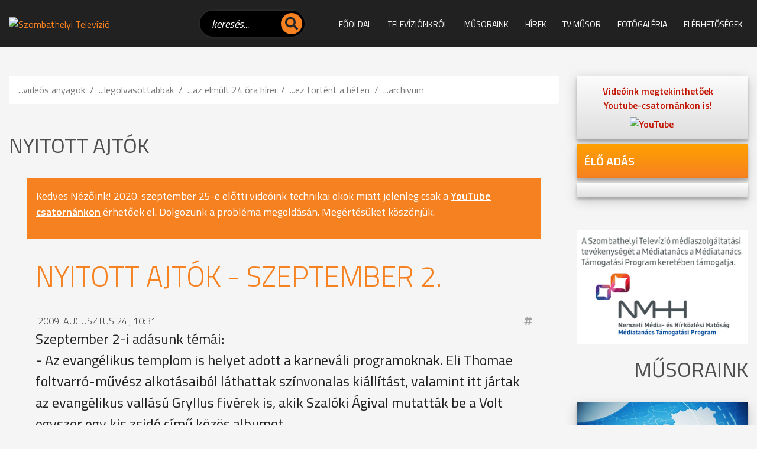

--- FILE ---
content_type: text/html; charset=iso-8859-2
request_url: https://www.sztv.hu/nyitott-ajtok/124957
body_size: 24464
content:
<!doctype html>
<html lang="hu">

<head>
    
<meta http-equiv="Content-Type" content="text/html; charset=iso-8859-2" />
<meta name="title" content="Nyitott ajtók - szeptember 2." />
<meta name="description" content="Szeptember 2-i adásunk témái: - Az evangélikus templom is helyet adott a karneváli programoknak. Eli Thomae foltvarró-művész alkotásaiból láthattak színvonalas kiállítást, valamint itt jártak az evangélikus vallású Gryllus fivérek is, akik Szalóki Ágival mutatták be a Volt egyszer egy kis zsidó című közös albumot. - A templomszentelő hálaadó ünnepen Thomas Kretschmar, a kaufbeureni testvérgyülekezet lelkésze végezte az igehirdetés szolgálatát. - A műsorban megismerkedhettek két teológus hallgatóval is. " />
<meta name="robots" content="index, follow" />
<meta property="og:title" content="Nyitott ajtók - szeptember 2." />
<meta property="og:description" content="Szeptember 2-i adásunk témái: - Az evangélikus templom is helyet adott a karneváli programoknak. Eli Thomae foltvarró-művész alkotásaiból láthattak színvonalas kiállítást, valamint itt jártak az evangélikus vallású Gryllus fivérek is, akik Szalóki Ágival mutatták be a Volt egyszer egy kis zsidó című közös albumot. - A templomszentelő hálaadó ünnepen Thomas Kretschmar, a kaufbeureni testvérgyülekezet lelkésze végezte az igehirdetés szolgálatát. - A műsorban megismerkedhettek két teológus hallgatóval is. " />

<meta name="resource-type" content="document" />
<meta name="classification" content="document" />
<meta name="page-topic" content="all, alle," />
<meta name="canonical" content="https://www.sztv.hu/nyitott-ajtok/124957" />
<link rel="shortcut icon" href="/img/992_6819_sztv.ico" />
<link href="//static.itworx.hu/jquery/themes/start/jquery-ui.min.css" rel="stylesheet" type="text/css" />
<script src="//ajax.googleapis.com/ajax/libs/jquery/1.9.1/jquery.min.js"></script>
<script src="//ajax.googleapis.com/ajax/libs/jqueryui/1.11.1/jquery-ui.min.js"></script>
<!-- RES cmsFunctions.min.js --><script>var randomnumber = Math.floor(Math.random()*11000000);
var is_mobile = false;
var is_waypoint = false;

var Cms = function(siteID) {
    this.siteID = siteID;
};

//
// ***** AUTOCOMPLETE *****
//
Cms.prototype.setAutocomplete = function(config) {
	var siteID = this.siteID;
	$( "#" + config.termDiv ).val( config.defaultText );
	$( "#" + config.termDiv ).focus(function() {
		if ($(this).val() == config.defaultText) {
			$(this).val('');
		}
    });
	if (config.shopSearch == null) {
		config.shopSearch = "";
	}
	$( "#" + config.termDiv ).autocomplete({
		source:	function(request, response) {
            $.ajax({
                url: "/cgi-bin/itworx/lib/hirbox/ajax_search.cgi",
                dataType: "json",
                data: {
                    'term': request.term,
                    'siteID': siteID,
					'showCategoryName': config.showCategoryName,
					'showColumnName': config.showColumnName,
					'language': config.language,
					'categoryID': config.categoryID.join(','),
					'columnID': config.columnID.join(','),
					'shopSearch': config.shopSearch
                },
                success: function(data) {
                    response(data);
                }
            });
		},
		minLength: 1,
		select: function( event, ui ) {
			//document.location.href = ui.item.id + "?mit=" + encodeURI($( "#mit" ).val());
			document.location.href = ui.item.id;
		}						
	});

	$('form[name="' + config.form + '"]').submit(function(event){
		event.preventDefault();
		if (config.noSubmit != true) {
			if ($( "#" + config.termDiv ).val() == config.defaultText) {
				$( "#" + config.termDiv ).val('*');
			}
			
			var cats = new Array();		
			var catsUrl = "";
			for (var x = 0; x < config.categoryID.length; x++) {
				cats.push("CATEGORY=" + config.categoryID[x]);
			}
			if (cats.length > 0) {
				catsUrl = "&" + cats.join("&");
			}
			
			var cols = new Array();
			var colsUrl = "";
			for (var x = 0; x < config.columnID.length; x++) {
				cols.push("COLUMN=" + config.columnID[x]);
			}
			if (cols.length > 0) {
				colsUrl = "&" + cols.join("&");
			}

			document.location.href = "/?autocomplete=1&mit=" + $( "#" + config.termDiv ).val() + "&SHOPTEXT=" + $( "#" + config.termDiv ).val() + "&SHOPSEARCH=" + config.shopSearch + "&nyelv=" + config.language + "&view=rv&tID=" + config.templateColumnID + "&DOSEARCH=1&SEARCHFULLTEXT=mit" + catsUrl + colsUrl;
		}
	});	
};

//
// ***** stickyHeader *****
//
function stickyHeader(config) {
	// Do our DOM lookups beforehand
	var nav_container = $("." + config.navContainerClass);
	var nav = $("nav");
	var top_spacing = 0;
	var waypoint_offset = 0;

	nav_container.waypoint(function(direction) {
		if (direction == 'down') {			
			nav_container.css({ 'height':nav.outerHeight() });		
			nav.stop().addClass("sticky").css("top", config.offset-nav.outerHeight());				
		} else {
			nav_container.css({ 'height':'auto' });
			nav.stop().removeClass("sticky").css("top",nav.outerHeight()+waypoint_offset);
		}
	}, {
		offset: function() {
				return -nav.outerHeight()-waypoint_offset;
			}
		}
	);
};

/* WAYPOINT BASED IMAGE LOADER */
function waypointImageLoader() {
	$('.waypointImageLoader').waypoint(function() {
		var w = "";
		var h = "";
		var t = "";
		if ( parseFloat($(this).width()) > 0 ) {
			w = "width='" + $(this).width() + "'";
		}
		if ( parseFloat($(this).height()) > 0 ) {
			h = "height='" + $(this).height() + "'";
		}
		if ($(this).attr("title") != undefined) {
			t = $(this).attr("title");
		}
		$(this).html( "<img src='" + $(this).attr("data") +"' " + w + " " + h + " alt='" + t +"' title='" + t +"' />" );
	}, {
		triggerOnce: true,
		offset: $.waypoints('viewportHeight') - 50
		//'bottom-in-view'
		}
	);
	is_waypoint = true;
}

//
// ***** PAGE PRINT *****
//
Cms.prototype.printPage = function (elem, config) {
	if (config.width == undefined) {
		config.width = 600;
	}
	if (config.height == undefined) {
		config.height = 400;
	}
	var mywindow = window.open('', 'cmsPrintWindow', 'height=' + config.height + ',width=' + config.width);
	mywindow.document.write('<html><head><title>' + config.title + '</title>');
	/*optional stylesheet*/ //mywindow.document.write('<link rel="stylesheet" href="main.css" type="text/css" />');
	mywindow.document.write('</head><body >');
	if (config.prepend != undefined) {
		mywindow.document.write( config.prepend );
	}
	mywindow.document.write( $(elem).html() );
	if (config.append != undefined) {
		mywindow.document.write( config.append );
	}
	mywindow.document.write('</body></html>');

	if (config.debug == undefined) {
		//mywindow.setTimeout(function(){ mywindow.print(); mywindow.close(); }, 1000);
		mywindow.print();
	}	

	return true;
};

//
// ***** FILE UPLOADER *****
//
var fileUploader = function(config) {
    this.config = config;
	this.fields = {};
};

fileUploader.prototype.getForm = function(params) {
	var html = "";
	var config = this.config;
	var obj = this;
	var uploader;
	this.fields[params.container] = 0;
	
	if (params.id == '') {
		document.getElementById(params.container).innerHTML = '<input type="file" name="' + params.container + 'File" />';
		return false;
	}
	
	if (params.secure == undefined) {
		params.secure = 0;
	}
	
	var extArray = new Array();
	if (params.extensions != '') {
		extArray = params.extensions.split(",");
	}
	
	var uploadTxt = config.uploadTxt;
	var downloadTxt = "<img src='http://static.itworx.hu/jquery-fileuploader/download-icon.png' border='0' hspace='2' align='absmiddle'>&nbsp;" + config.downloadTxt;
	if (params.type == "doc") {
		if (params.uploadTxt != undefined) {
			uploadTxt = params.uploadTxt;
		}
	}
	if (params.type == "image") {
		uploadTxt = config.uploadImageTxt;
		if (params.uploadImageTxt != undefined) {
			uploadTxt = params.uploadImageTxt;
		}
	}	
	if (params.downloadTxt != undefined) {
		downloadTxt = "<img src='http://static.itworx.hu/jquery-fileuploader/download-icon.png' border='0' hspace='2' align='absmiddle'>&nbsp;" + params.downloadTxt;
	}
	
	if (params.defaultFile == '') {
		uploader = new qq.FineUploader({
			element: document.getElementById(params.container),
			multiple: false,
			debug: false,
			forceMultipart: true,
			inputName: 'qqfile',
			request: {
				endpoint: "/",
				params: {
					doFileUpload: 1,
					cmsAjaxCall: 1,
					field: params.field,
					ID: params.id
				}
			},		
			messages: {
				typeError: config.uploadErrorTxt + params.extensions
			},			
			retry: {
				preventRetryResponseProperty: 'preventRetry'
			},
			validation: {
				allowedExtensions: extArray
			},
			text: {
				uploadButton: "<img src='http://static.itworx.hu/jquery-fileuploader/upload-icon.png' border='0' hspace='2' align='absmiddle'>&nbsp;" + uploadTxt
			},
			callbacks: {
				onSubmit: function(id, fileName) {
					$("#" + params.container).hide();
				},
				onComplete: function(id, fileName, responseJSON) {
					obj.fields[params.container] = 1;
					if (config.downloadTxt == '') {
						config.downloadTxt = responseJSON.file;
					}
					if (params.type == "doc") {
						if (params.secure == 1) {
							document.getElementById(params.container).innerHTML = "<a href='/?view=userdocstreamer&guid=" + responseJSON.file + "'>" + downloadTxt + "</a> - <img src='http://static.itworx.hu/jquery-fileuploader/remove-icon.png' border='0' hspace='2' align='absmiddle'> <a href='javascript:void(0)' onclick='" + config.name + ".removeFile(\"" + responseJSON.file + "\", " + JSON.stringify(params, null, 2) + ");'>" + config.deleteTxt + "</a>&nbsp;";
						} else {
							document.getElementById(params.container).innerHTML = "<a href='/" + params.folder + "/" + responseJSON.file + "'>" + downloadTxt + "</a> - <img src='http://static.itworx.hu/jquery-fileuploader/remove-icon.png' border='0' hspace='2' align='absmiddle'> <a href='javascript:void(0)' onclick='" + config.name + ".removeFile(\"" + responseJSON.file + "\", " + JSON.stringify(params, null, 2) + ");'>" + config.deleteTxt + "</a>&nbsp;";
						}
					}
					if (params.type == "image") {
						if (params.secure == 1) {
							document.getElementById(params.container).innerHTML = "<img src='http://static.itworx.hu/jquery-fileuploader/remove-icon.png' border='0' vspace='6' align='absmiddle'> <a href='javascript:void(0)' onclick='" + config.name + ".removeFile(\"" + responseJSON.file + "\", " + JSON.stringify(params, null, 2) + ");'>" + config.deleteTxt + "</a>&nbsp;<br/><img src='/?view=userdocstreamer&guid=" + responseJSON.file + "' border='1' hspace='4' />";
						} else {
							document.getElementById(params.container).innerHTML = "<img src='http://static.itworx.hu/jquery-fileuploader/remove-icon.png' border='0' vspace='6' align='absmiddle'> <a href='javascript:void(0)' onclick='" + config.name + ".removeFile(\"" + responseJSON.file + "\", " + JSON.stringify(params, null, 2) + ");'>" + config.deleteTxt + "</a>&nbsp;<br/><img src='/" + params.folder + "/" + responseJSON.file + "' border='1' hspace='4' />";
						}
					}
					$("#" + params.container).fadeIn();
				},
				onError: function(id, fileName, responseJSON) {
					//this.reset();
				}				
			}
		});
	}
	
	if (params.defaultFile != '') {
		this.fields[params.container] = 1;
		if (config.downloadTxt == '') {
			config.downloadTxt = params.defaultFile;
		}
		if (params.type == "doc") {
			if (params.secure == 1) {
				$("#" + params.container).html("<a href='/?view=userdocstreamer&guid=" + params.defaultFile + "'>" + downloadTxt + "</a> - <img src='http://static.itworx.hu/jquery-fileuploader/remove-icon.png' border='0' hspace='2' align='absmiddle'> <a href='javascript:void(0)' onclick='" + config.name + ".removeFile(\"" + params.defaultFile + "\", " + JSON.stringify(params, null, 2) + ");'>" + config.deleteTxt + "</a>&nbsp;");
			} else {
				$("#" + params.container).html("<a href='/" + params.folder + "/" + params.defaultFile + "'>" + downloadTxt + "</a> - <img src='http://static.itworx.hu/jquery-fileuploader/remove-icon.png' border='0' hspace='2' align='absmiddle'> <a href='javascript:void(0)' onclick='" + config.name + ".removeFile(\"" + params.defaultFile + "\", " + JSON.stringify(params, null, 2) + ");'>" + config.deleteTxt + "</a>&nbsp;");
			}
		}
		if (params.type == "image") {
			if (params.secure == 1) {
				$("#" + params.container).html("<img src='http://static.itworx.hu/jquery-fileuploader/remove-icon.png' border='0' hspace='2' align='absmiddle'> <a href='javascript:void(0)' onclick='" + config.name + ".removeFile(\"" + params.defaultFile + "\", " + JSON.stringify(params, null, 2) + ");'>" + config.deleteTxt + "</a>&nbsp;<br/><img src='/?view=userdocstreamer&guid=" + params.defaultFile + "' border='1' vspace='6' />");
			} else {
				$("#" + params.container).html("<img src='http://static.itworx.hu/jquery-fileuploader/remove-icon.png' border='0' hspace='2' align='absmiddle'> <a href='javascript:void(0)' onclick='" + config.name + ".removeFile(\"" + params.defaultFile + "\", " + JSON.stringify(params, null, 2) + ");'>" + config.deleteTxt + "</a>&nbsp;<br/><img src='/" + params.folder + "/"  + params.defaultFile + "' border='1' vspace='6' />");
			}
		}		
	}

};

fileUploader.prototype.removeFile = function (guid, params) {
	var obj = this;
	var config = this.config;
	if (confirm(config.deleteConfirmTxt)) {
		$("#cms-root").load(
			"/",
			{
				cmsAjaxCall: 1,
				removeUploadedFile: 1,
				field: params.field,
				ID: params.id,		  
				guid: guid,
				r: randomnumber
			},
			function() {
				$("#" + params.container).html('');
				params.defaultFile = "";
				obj.fields[params.container] = 0;
				obj.getForm(params);
			}
		);
	}
};

fileUploader.prototype.getState = function (container) {
	return this.fields[container];
};

function LimitAttach(file, ext) {
	//console.log(file + ", " + ext);
	var extArray = new Array();
	extArray = ext.split(",");	
	allowSubmit = false;
	if (!file) {
		return;
	}	
	while (file.indexOf("\\\\") != -1) {
		file = file.slice(file.indexOf("\\\\") + 1);
		ext = file.slice(file.indexOf(".")).toLowerCase();
		for (var i = 0; i < extArray.length; i++) {
			//console.log(ext + " vs " + extArray[i]);
			if (extArray[i] == ext) {
				allowSubmit = true;
				break;
			}
		}
	}
	if (allowSubmit){
		return true;
	} else {
		return false;
	}
};

function checkExtenstion(fileName, validExtensions) {
	var fileNameExt = fileName.substr(fileName.lastIndexOf('.') + 1);	
	if ($.inArray(fileNameExt, validExtensions) == -1){
	   return false;
	}
	return true;
}

// ##########################################
// cookies
function cookieMessage(config) {
	var name = "#" + config.div;
	var cl = readCookie("cookieLaw");
	if (cl == null) {
		var menuYloc = null;
		var offsetTemp = 0;
		var message = 'A weboldalunkon cookie-kat használunk, hogy a legjobb felhasználói élményt nyújthassuk. Az adatvédelemről bővebben <a href="' + config.articleUrl + '">itt olvashat</a>.';
		var closeMessage = 'Rendben';
		if (config.language == 'en') {
			message = 'We use cookies to improve your experience on our site. To find out more, read our <a href="' + config.articleUrl + '">cookie policy</a>.';
			closeMessage = 'Yes, I agree';
		}
		if (config.language == 'nl') {
			message = 'Om onze website optimaal te laten functioneren gebruiken wij cookies. Voor meer informatie zie ons <a href="' + config.articleUrl + '">Cookiebeleid.</a>';
			closeMessage = 'Akkoord';
		}
		if (config.language == 'de') {
			message = 'Diese Website verwendet Cookies, um bestimmte Funktionen zu ermöglichen und das Angebot zu verbessern. Indem Sie hier fortfahren, stimmen Sie der Nutzung von Cookies zu. Weitere Informationen zu Cookies erhalten Sie in unserer <a href="' + config.articleUrl + '">Datenschutzerklärung</a>';
			closeMessage = 'Ich stimme zu';
		}
        
        // custom message
        if (customCookieText != undefined) {
            if (customCookieText != "") { message = customCookieText; }
        }        
        if (customCookieButton != undefined) {
            if (customCookieButton != "") { closeMessage = customCookieButton; }            
        }
		
		if (config.preprend == undefined) {
			config.preprend = "body";
		} else {
			config.preprend = "#" + config.preprend;
		}		
		if (config.zindex == undefined) {
			config.zindex = 1;
		}
		if (config.barColor == undefined) {
			config.barColor = "#000";
		}		
			
		var c = "cookieMessage";
		if (config.addClass != undefined) {
			c = c + " " + config.addClass;
		}
		$(name).html('<div align="center" class="' + c + '">' + message + '&nbsp;&nbsp;&nbsp;&nbsp;&nbsp;<span id="close_message" style="cursor:pointer"><span class="cookieButton" style="background-color: #a0b800;border-color: #a0b800!important;color: #fff!important;text-transform:  uppercase;padding: 3px 15px;border-radius: 2px;margin-left: 4px;">' + closeMessage + '</span></span></div>');
		$(".cookieMessage").css('background-color', config.barColor);
		$(".cookieMessage").css('color', '#ccc');
		$(".cookieMessage").css('padding', '5px 5px 5px 25px');
		$(".cookieMessage").css('text-align', 'center');
		$(".cookieMessage").css('z-index', config.zindex);
		
		/*menuYloc = parseInt($(name).css("bottom").substring(0,$(name).css("bottom").indexOf("px")))
		$(window).scroll(function () { 
			offset = (-1*($(document).scrollTop()+menuYloc)+"px");
			$(name).css("bottom", offset);			
		});*/
		
		$(config.preprend).prepend( $(name).html() );
		$(name).html();
		$(name).hide();
		
		$('#close_message').click(function() {
			createCookie("cookieLaw", 1, 90);
			$('.cookieMessage').fadeOut();

			// update consent configuration
			// console.log("update consent configuration"); 
			gtag('consent', 'update', {
				'analytics_storage': 'granted',      
				'ad_storage': 'granted',        
				'ad_personalization': 'granted',
				'ad_user_data': 'granted',
				'functionality_storage': 'granted',
				'personalization_storage': 'granted',
				'security_storage': 'granted',
			});            
		});
	} else {
		$(name).hide();
	}
};

function createCookie(name,value,days,hours) {
	var expires;
	if (days > 0) {
		var date = new Date();
		date.setTime(date.getTime()+(days*24*60*60*1000));
		expires = "; expires="+date.toGMTString();
	} else {
		if (days == 0) {
			var date = new Date();
			date.setTime(date.getTime()+(10000));
			expires = "; expires="+date.toGMTString();
		} else {
			expires = "";
		}
	}
	document.cookie = name+"="+value+expires+"; path=/";
};

function createCookieMins(name,value,mins) {
	var expires;
	var date = new Date();
	date.setTime(date.getTime()+(mins*60*1000));
	expires = "; expires="+date.toGMTString();
	document.cookie = name+"="+value+expires+"; path=/";
};

function readCookie(name) {
	var nameEQ = name + "=";
	var ca = document.cookie.split(';');
	for(var i=0;i < ca.length;i++) {
		var c = ca[i];
		while (c.charAt(0)==' ') {
			c = c.substring(1,c.length);
		}
		if (c.indexOf(nameEQ) == 0) {
			return c.substring(nameEQ.length,c.length);
		}
	}
	return null;
};

function eraseCookie(name) {
	createCookie(name,"",-1);
};

/* VALIDATORS */
function isValidUrl(url){ 
    var RegExp = /^(([\w]+:)?\/\/)(([\d\w]|%[a-fA-f\d]{2,2})+(:([\d\w]|%[a-fA-f\d]{2,2})+)?@)?([\d\w][-\d\w]{0,253}[\d\w]\.)+[\w]{2,4}(:[\d]+)?(\/([-+_~.\d\w]|%[a-fA-f\d]{2,2})*)*(\?(&?([-+_~.\d\w]|%[a-fA-f\d]{2,2})=?)*)?(#([-+_~.\d\w]|%[a-fA-f\d]{2,2})*)?$/; 
    if(RegExp.test(url)) { 
        return true; 
    } else { 
        return false; 
    } 
};

function isValidEmail(email){
	if (email.length == 0) {
		return false;
	}
	if (!email.match(/[a-zA-Z0-9_\-][a-zA-Z0-9_\-\.]*[a-zA-Z0-9_\-]*[@][a-zA-Z0-9_\-]+([\.][a-zA-Z0-9_\-]+)*[\.][a-zA-Z]{2,10}$/)) {
		return false;
	}
	return true;
};

/* url param extractor */
function getURLParameter(name) {
    return decodeURI(
        (RegExp(name + '=' + '(.+?)(&|$)').exec(location.search)||[,""])[1]
    );
};

/* HELPERS */
function getCheckedValue(radioObj) {
	if(!radioObj)
		return "";
	var radioLength = radioObj.length;
	if(radioLength == undefined)
		if(radioObj.checked)
			return radioObj.value;
		else
			return "";
	for(var i = 0; i < radioLength; i++) {
		if(radioObj[i].checked) {
			return radioObj[i].value;
		}
	}
	return "";
};

/* MOBILE check */
if( /Android|webOS|iPhone|iPad|iPod|BlackBerry|Windows Phone/i.test(navigator.userAgent) ) {
	is_mobile = true;
};

/* BROWSER_ERROR handler */
function addWindowErrorHandler() {
	window.onerror = function (message, url, lineNumber, columnNumber, error) {
		var trace = '';
		console.log('Error: ' , error);
		try {trace = error.stack;} catch (e) {trace = '';}
		try {$.ajax({method: "POST",url: 'https://developer.webmark-solutions.nl/cgi-bin/_sysadmin/browser_alert.php',
			data: {s: url, m: message, l: lineNumber, c: columnNumber, t: trace}
		}).done(function (data) {console.log('Response: ', data);});
		} catch (e) {console.log('Unhandled ERROR');} finally {return true;}
	};
};

/* SCROLL TO TOP */
if (window.jQuery) {
    $(".scrolltop").click(function(e) {
    	e.preventDefault();
    	$("html,body").animate({scrollTop: $("body").offset().top}, "fast");
    });    
};
</script>
<!-- RES  -->
<!-- RES navigator/navigator-bootstrap.js --><script>// create drop down menu from json using bootsrap

function createMenu_bootstrap(params) {
	var menuHTML = "";
	var kickbackActivate = 0;
	menuHTML = menuHTML + "<ul class=\"nav navbar-nav navbar-left\">\n";
	for(var x = 0; x < params.menuJson.length; x++) {
		var response = parseMenuItemBootstrap(params.menuJson[x], menuHTML, params.param1, params.tID, params.nID, params.gID, params.regformID);
		menuHTML = response[0];
		kickbackActivate = response[1];
	}
	menuHTML = menuHTML + "</ul>\n";	
	//console.log(menuHTML);
	
	$("#" + params.id).html(menuHTML);
}

function parseMenuItemBootstrap(menuItem, menuHTML, allowKickbackActivate, tID, nID, gID, regformID) {
        var activeClass = "";
        var kickbackActivate = 0;
        if (menuItem.href == null) {
                menuItem.href = "javascript:void(0)";
        }
        // if no ID defined try the url
        if ((tID == '') && (nID == '') && (gID == '') && (regformID == '')) {
                if (menuItem.href == document.location.pathname) {
                        activeClass = " class=\"active\"";
                        kickbackActivate = 1;
                }
        } else {
                var i = menuItem.key.split(":");
                if ((i[0] == "column") && (i[1] == tID)) {
                                activeClass = " class=\"active\"";
                                kickbackActivate = 1;
                }
                if ((i[0] == "page") && (i[1] == nID)) {
                                activeClass = " class=\"active\"";
                                kickbackActivate = 1;
                }
                if ((i[0] == "gallery") && (i[1] == gID)) {
                                activeClass = " class=\"active\"";
                                kickbackActivate = 1;
                }
                if ((i[0] == "regform") && (i[1] == regformID)) {
                                activeClass = " class=\"active\"";
                                kickbackActivate = 1;
                }				
        }
                
        menuItem.title = unescape(menuItem.title);

        var randomnumber = Math.floor(Math.random()*1000001);

        if (menuItem.children != undefined) {
		if (menuItem.href == "") { menuItem.href = "#"; }
		var key = menuItem.key.replace(":", "");
                menuHTML = menuHTML + '<li class="dropdown" data-href="' + menuItem.href + '" id="' + key + '" data-key="' + menuItem.key +'">';
                //menuHTML = menuHTML + '<a class="dropdown-toggle" data-toggle="dropdown" aria-expanded="false" href="#" data-href="' + menuItem.href + '" id="' + key + '" data-key="' + menuItem.key +'">' + menuItem.title + ' <span class="caret"></span></a>\n';
		menuHTML = menuHTML + '<a class="dropdown-toggle" data-toggle="dropdown" data-bs-toggle="dropdown" aria-expanded="false" href="#" data-href="' + menuItem.href + '">' + menuItem.title + ' <span class="caret"></span></a>\n';
                menuHTML = menuHTML + "<ul class=\"dropdown-menu\" role=\"menu\">\n";
                
                for(var x = 0; x < menuItem.children.length; x++) {
                                var response = parseMenuItemBootstrap(menuItem.children[x], menuHTML, allowKickbackActivate, tID, nID, gID, regformID);
                                menuHTML = response[0];
                                kickbackActivate = response[1];
                                if ((kickbackActivate == 1) && (allowKickbackActivate == 1)) {
                                                menuHTML = menuHTML.replace("id='level" + randomnumber + "'", "id='level" + randomnumber + "'" + " class=\"active\"");
                                }
                }
                menuHTML = menuHTML + "</ul>\n";
                menuHTML = menuHTML + "</li>\n";
        } else {
                menuHTML = menuHTML + "<li" + activeClass + " id='level" + randomnumber + "' role=\"presentation\">\n";
                menuHTML = menuHTML + "<a href='" + menuItem.href + "'>" + menuItem.title + "</a>\n";                
        }
        
        var key = menuItem.key.replace(":", "");
	//console.log(menuItem.key);
        menuHTML = menuHTML.replace("id='level" + randomnumber + "'", "id='" + key + "' data-key='" + menuItem.key + "'");
        menuHTML = menuHTML + "</li>\n";
        return [menuHTML, kickbackActivate];
}</script>
<!-- RES  -->
<!-- RES navigator/navigator-simplerenderer.js --><script>function createMenu_simplerenderer(params){var menuHTML="";var kickbackActivate=0;menuHTML=menuHTML+"<ul>\n";for(var x=0;x<params.menuJson.length;x++){var response=parseMenuItem(params.menuJson[x],menuHTML,params.param1,params.tID,params.nID,params.gID,params.regformID);menuHTML=response[0];kickbackActivate=response[1]}menuHTML=menuHTML+"</ul>\n";$("#"+params.id).html(menuHTML)}function parseMenuItem(menuItem,menuHTML,allowKickbackActivate,tID,nID,gID,regformID){var activeClass="";var kickbackActivate=0;if(menuItem.href==null){menuItem.href="javascript:void(0)"}if((tID=='')&&(nID=='')&&(gID=='')&&(regformID=='')){if(menuItem.href==document.location.pathname){activeClass=" class=\"current\"";kickbackActivate=1}}else{var i=menuItem.key.split(":");if((i[0]=="column")&&(i[1]==tID)){activeClass=" class=\"current\"";kickbackActivate=1}if((i[0]=="page")&&(i[1]==nID)){activeClass=" class=\"current\"";kickbackActivate=1}if((i[0]=="gallery")&&(i[1]==gID)){activeClass=" class=\"current\"";kickbackActivate=1}if((i[0]=="regform")&&(i[1]==regformID)){activeClass=" class=\"current\"";kickbackActivate=1}}menuItem.title=unescape(menuItem.title);var randomnumber=Math.floor(Math.random()*1000001);menuHTML=menuHTML+"<li"+activeClass+" id='level"+randomnumber+"'>\n";menuHTML=menuHTML+"<a href='"+menuItem.href+"'>"+menuItem.title+"</a>\n";if(menuItem.children!=undefined){menuHTML=menuHTML+"<ul>\n";for(var x=0;x<menuItem.children.length;x++){var response=parseMenuItem(menuItem.children[x],menuHTML,allowKickbackActivate,tID,nID,gID,regformID);menuHTML=response[0];kickbackActivate=response[1];if((kickbackActivate==1)&&(allowKickbackActivate==1)){menuHTML=menuHTML.replace("id='level"+randomnumber+"'","id='level"+randomnumber+"'"+" class=\"current\"")}}menuHTML=menuHTML+"</ul>\n"}var key=menuItem.key.replace(":","");menuHTML=menuHTML.replace("id='level"+randomnumber+"'","id='"+key+"'");menuHTML=menuHTML+"</li>\n";return[menuHTML,kickbackActivate]}</script>
<!-- RES  -->
<!-- RES jquery-swipebox/jquery.swipebox.min.js --><script>/*! Swipebox v1.5.1 | Constantin Saguin csag.co | MIT License | github.com/brutaldesign/swipebox */
!function(a,b,c,d){c.swipebox=function(e,f){c(e).addClass("swipebox");var g,h,i={useCSS:!0,useSVG:!0,initialIndexOnArray:0,removeBarsOnMobile:!0,hideCloseButtonOnMobile:!1,hideBarsDelay:3e3,videoMaxWidth:1140,vimeoColor:"cccccc",beforeOpen:null,afterOpen:null,afterClose:null,afterMedia:null,nextSlide:null,prevSlide:null,loopAtEnd:!1,autoplayVideos:!1,queryStringData:{},toggleClassOnLoad:""},j=this,k=[],l=".swipebox",m=navigator.userAgent.match(/(iPad)|(iPhone)|(iPod)|(Android)|(PlayBook)|(BB10)|(BlackBerry)|(Opera Mini)|(IEMobile)|(webOS)|(MeeGo)/i),n=null!==m||b.createTouch!==d||"ontouchstart"in a||"onmsgesturechange"in a||navigator.msMaxTouchPoints,o=!!b.createElementNS&&!!b.createElementNS("http://www.w3.org/2000/svg","svg").createSVGRect,p=a.innerWidth?a.innerWidth:c(a).width(),q=a.innerHeight?a.innerHeight:c(a).height(),r=0;j.settings={},c.swipebox.close=function(){g.closeSlide()},c.swipebox.extend=function(){return g},j.init=function(){j.settings=c.extend({},i,f),Array.isArray(e)?(k=e,g.target=c(a),g.init(j.settings.initialIndexOnArray)):c(b).on("click",l,function(a){if("slide current"===a.target.parentNode.className)return!1;Array.isArray(e)||(g.destroy(),h=c(l),g.actions()),k=[];var b,d,f;f||(d="data-rel",f=c(this).attr(d)),f||(d="rel",f=c(this).attr(d)),h=f&&""!==f&&"nofollow"!==f?c(l).filter("["+d+'="'+f+'"]'):c(l),h.each(function(){var a=null,b=null;c(this).attr("title")&&(a=c(this).attr("title")),c(this).attr("href")&&(b=c(this).attr("href")),k.push({href:b,title:a})}),b=h.index(c(this)),a.preventDefault(),a.stopPropagation(),g.target=c(a.target),g.init(b)})},g={init:function(a){j.settings.beforeOpen&&j.settings.beforeOpen(),this.target.trigger("swipebox-start"),c.swipebox.isOpen=!0,this.build(),this.openSlide(a),this.openMedia(a),this.preloadMedia(a+1),this.preloadMedia(a-1),j.settings.afterOpen&&j.settings.afterOpen(a)},build:function(){var a,b=this;c("body").append('<div id="swipebox-overlay">\t\t\t\t\t<div id="swipebox-container">\t\t\t\t\t\t<div id="swipebox-slider"></div>\t\t\t\t\t\t<div id="swipebox-top-bar">\t\t\t\t\t\t\t<div id="swipebox-title"></div>\t\t\t\t\t\t</div>\t\t\t\t\t\t<div id="swipebox-bottom-bar">\t\t\t\t\t\t\t<div id="swipebox-arrows">\t\t\t\t\t\t\t\t<a id="swipebox-prev"></a>\t\t\t\t\t\t\t\t<a id="swipebox-next"></a>\t\t\t\t\t\t\t</div>\t\t\t\t\t\t</div>\t\t\t\t\t\t<a id="swipebox-close"></a>\t\t\t\t\t</div>\t\t\t</div>'),o&&!0===j.settings.useSVG&&(a=c("#swipebox-close").css("background-image"),a=a.replace("png","svg"),c("#swipebox-prev, #swipebox-next, #swipebox-close").css({"background-image":a})),m&&j.settings.removeBarsOnMobile&&c("#swipebox-bottom-bar, #swipebox-top-bar").remove(),c.each(k,function(){c("#swipebox-slider").append('<div class="slide"></div>')}),b.setDim(),b.actions(),n&&b.gesture(),b.keyboard(),b.animBars(),b.resize()},setDim:function(){var b,d,e={};"onorientationchange"in a?a.addEventListener("orientationchange",function(){0===a.orientation?(b=p,d=q):90!==a.orientation&&-90!==a.orientation||(b=q,d=p)},!1):(b=a.innerWidth?a.innerWidth:c(a).width(),d=a.innerHeight?a.innerHeight:c(a).height()),e={width:b,height:d},c("#swipebox-overlay").css(e)},resize:function(){var b=this;c(a).resize(function(){b.setDim()}).resize()},supportTransition:function(){var a,c="transition WebkitTransition MozTransition OTransition msTransition KhtmlTransition".split(" ");for(a=0;a<c.length;a++)if(b.createElement("div").style[c[a]]!==d)return c[a];return!1},doCssTrans:function(){if(j.settings.useCSS&&this.supportTransition())return!0},gesture:function(){var a,b,d,e,f,g,h=this,i=!1,j=!1,l=10,m=50,n={},o={},q=c("#swipebox-top-bar, #swipebox-bottom-bar"),s=c("#swipebox-slider");q.addClass("visible-bars"),h.setTimeout(),c("body").bind("touchstart",function(h){return c(this).addClass("touching"),a=c("#swipebox-slider .slide").index(c("#swipebox-slider .slide.current")),o=h.originalEvent.targetTouches[0],n.pageX=h.originalEvent.targetTouches[0].pageX,n.pageY=h.originalEvent.targetTouches[0].pageY,c("#swipebox-slider").css({"-webkit-transform":"translate3d("+r+"%, 0, 0)",transform:"translate3d("+r+"%, 0, 0)"}),c(".touching").bind("touchmove",function(h){if(h.preventDefault(),h.stopPropagation(),o=h.originalEvent.targetTouches[0],!j&&(f=d,d=o.pageY-n.pageY,Math.abs(d)>=m||i)){var q=.75-Math.abs(d)/s.height();s.css({top:d+"px"}),s.css({opacity:q}),i=!0}e=b,b=o.pageX-n.pageX,g=100*b/p,!j&&!i&&Math.abs(b)>=l&&(c("#swipebox-slider").css({"-webkit-transition":"",transition:""}),j=!0),j&&(0<b?0===a?c("#swipebox-overlay").addClass("leftSpringTouch"):(c("#swipebox-overlay").removeClass("leftSpringTouch").removeClass("rightSpringTouch"),c("#swipebox-slider").css({"-webkit-transform":"translate3d("+(r+g)+"%, 0, 0)",transform:"translate3d("+(r+g)+"%, 0, 0)"})):0>b&&(k.length===a+1?c("#swipebox-overlay").addClass("rightSpringTouch"):(c("#swipebox-overlay").removeClass("leftSpringTouch").removeClass("rightSpringTouch"),c("#swipebox-slider").css({"-webkit-transform":"translate3d("+(r+g)+"%, 0, 0)",transform:"translate3d("+(r+g)+"%, 0, 0)"}))))}),!1}).bind("touchend",function(a){if(a.preventDefault(),a.stopPropagation(),c("#swipebox-slider").css({"-webkit-transition":"-webkit-transform 0.4s ease",transition:"transform 0.4s ease"}),d=o.pageY-n.pageY,b=o.pageX-n.pageX,g=100*b/p,i)if(i=!1,Math.abs(d)>=2*m&&Math.abs(d)>Math.abs(f)){var k=d>0?s.height():-s.height();s.animate({top:k+"px",opacity:0},300,function(){h.closeSlide()})}else s.animate({top:0,opacity:1},300);else j?(j=!1,b>=l&&b>=e?h.getPrev():b<=-l&&b<=e&&h.getNext()):q.hasClass("visible-bars")?(h.clearTimeout(),h.hideBars()):(h.showBars(),h.setTimeout());c("#swipebox-slider").css({"-webkit-transform":"translate3d("+r+"%, 0, 0)",transform:"translate3d("+r+"%, 0, 0)"}),c("#swipebox-overlay").removeClass("leftSpringTouch").removeClass("rightSpringTouch"),c(".touching").off("touchmove").removeClass("touching")})},setTimeout:function(){if(j.settings.hideBarsDelay>0){var b=this;b.clearTimeout(),b.timeout=a.setTimeout(function(){b.hideBars()},j.settings.hideBarsDelay)}},clearTimeout:function(){a.clearTimeout(this.timeout),this.timeout=null},showBars:function(){var a=c("#swipebox-top-bar, #swipebox-bottom-bar");this.doCssTrans()?a.addClass("visible-bars"):(c("#swipebox-top-bar").animate({top:0},500),c("#swipebox-bottom-bar").animate({bottom:0},500),setTimeout(function(){a.addClass("visible-bars")},1e3))},hideBars:function(){var a=c("#swipebox-top-bar, #swipebox-bottom-bar");this.doCssTrans()?a.removeClass("visible-bars"):(c("#swipebox-top-bar").animate({top:"-50px"},500),c("#swipebox-bottom-bar").animate({bottom:"-50px"},500),setTimeout(function(){a.removeClass("visible-bars")},1e3))},animBars:function(){var a=this,b=c("#swipebox-top-bar, #swipebox-bottom-bar");b.addClass("visible-bars"),a.setTimeout(),c("#swipebox-slider").click(function(){b.hasClass("visible-bars")||(a.showBars(),a.setTimeout())}),c("#swipebox-bottom-bar").hover(function(){a.showBars(),b.addClass("visible-bars"),a.clearTimeout()},function(){j.settings.hideBarsDelay>0&&(b.removeClass("visible-bars"),a.setTimeout())})},keyboard:function(){var b=this;c(a).bind("keyup",function(a){a.preventDefault(),a.stopPropagation(),37===a.keyCode?b.getPrev():39===a.keyCode?b.getNext():27===a.keyCode&&b.closeSlide()})},actions:function(){var a=this,b="touchend click";k.length<2?(c("#swipebox-bottom-bar").hide(),d===k[1]&&c("#swipebox-top-bar").hide()):(c("#swipebox-prev").bind(b,function(b){b.preventDefault(),b.stopPropagation(),a.getPrev(),a.setTimeout()}),c("#swipebox-next").bind(b,function(b){b.preventDefault(),b.stopPropagation(),a.getNext(),a.setTimeout()})),c("#swipebox-close").bind(b,function(b){b.preventDefault(),b.stopPropagation(), setTimeout(function(){ a.closeSlide() }, 500) })},setSlide:function(a,b){b=b||!1;var d=c("#swipebox-slider");r=100*-a,this.doCssTrans()?d.css({"-webkit-transform":"translate3d("+100*-a+"%, 0, 0)",transform:"translate3d("+100*-a+"%, 0, 0)"}):d.animate({left:100*-a+"%"}),c("#swipebox-slider .slide").removeClass("current"),c("#swipebox-slider .slide").eq(a).addClass("current"),this.setTitle(a),b&&d.fadeIn(),c("#swipebox-prev, #swipebox-next").removeClass("disabled"),0===a?c("#swipebox-prev").addClass("disabled"):a===k.length-1&&!0!==j.settings.loopAtEnd&&c("#swipebox-next").addClass("disabled")},openSlide:function(b){c("html").addClass("swipebox-html"),n?(c("html").addClass("swipebox-touch"),j.settings.hideCloseButtonOnMobile&&c("html").addClass("swipebox-no-close-button")):c("html").addClass("swipebox-no-touch"),c(a).trigger("resize"),this.setSlide(b,!0)},preloadMedia:function(a){var b=this,c=null;k[a]!==d&&(c=k[a].href),b.isVideo(c)?b.openMedia(a):setTimeout(function(){b.openMedia(a)},1e3)},openMedia:function(a){var b,e,f=this;if(k[a]!==d&&(b=k[a].href),a<0||a>=k.length)return!1;e=c("#swipebox-slider .slide").eq(a),f.isVideo(b)?(e.html(f.getVideo(b)),j.settings.afterMedia&&j.settings.afterMedia(a)):(e.addClass("slide-loading"),f.loadMedia(b,function(){e.removeClass("slide-loading"),e.html(this),j.settings.afterMedia&&j.settings.afterMedia(a)}))},setTitle:function(a){var b=null;c("#swipebox-title").empty(),k[a]!==d&&(b=k[a].title),b?(c("#swipebox-top-bar").show(),c("#swipebox-title").append(b)):c("#swipebox-top-bar").hide()},isVideo:function(a){if(a){if(a.match(/(youtube\.com|youtube-nocookie\.com)\/watch\?v=([a-zA-Z0-9\-_]+)/)||a.match(/vimeo\.com\/([0-9]*)/)||a.match(/youtu\.be\/([a-zA-Z0-9\-_]+)/))return!0;if(a.toLowerCase().indexOf("swipeboxvideo=1")>=0)return!0}},parseUri:function(a,d){var e=b.createElement("a"),f={};return e.href=decodeURIComponent(a),e.search&&(f=JSON.parse('{"'+e.search.toLowerCase().replace("?","").replace(/&/g,'","').replace(/=/g,'":"')+'"}')),c.isPlainObject(d)&&(f=c.extend(f,d,j.settings.queryStringData)),c.map(f,function(a,b){if(a&&a>"")return encodeURIComponent(b)+"="+encodeURIComponent(a)}).join("&")},getVideo:function(a){var b="",c=a.match(/((?:www\.)?youtube\.com|(?:www\.)?youtube-nocookie\.com)\/watch\?v=([a-zA-Z0-9\-_]+)/),d=a.match(/(?:www\.)?youtu\.be\/([a-zA-Z0-9\-_]+)/),e=a.match(/(?:www\.)?vimeo\.com\/([0-9]*)/),f="";return c||d?(d&&(c=d),console.log(c),f=g.parseUri(a,{autoplay:j.settings.autoplayVideos?"1":"0",v:""}),b='<iframe width="560" height="315" src="https://'+c[1]+"/embed/"+c[2]+"?"+f+'" frameborder="0" allowfullscreen></iframe>'):e?(f=g.parseUri(a,{autoplay:j.settings.autoplayVideos?"1":"0",byline:"0",portrait:"0",color:j.settings.vimeoColor}),b='<iframe width="560" height="315"  src="//player.vimeo.com/video/'+e[1]+"?"+f+'" frameborder="0" webkitAllowFullScreen mozallowfullscreen allowFullScreen></iframe>'):b='<iframe width="560" height="315" src="'+a+'" frameborder="0" allowfullscreen></iframe>','<div class="swipebox-video-container" style="max-width:'+j.settings.videoMaxWidth+'px"><div class="swipebox-video">'+b+"</div></div>"},loadMedia:function(a,b){if(0===a.trim().indexOf("#"))b.call(c("<div>",{class:"swipebox-inline-container"}).append(c(a).clone().toggleClass(j.settings.toggleClassOnLoad)));else if(!this.isVideo(a)){var d=c("<img>").on("load",function(){b.call(d)});d.attr("src",a)}},getNext:function(){var a,b=this,d=c("#swipebox-slider .slide").index(c("#swipebox-slider .slide.current"));d+1<k.length?(a=c("#swipebox-slider .slide").eq(d).contents().find("iframe").attr("src"),c("#swipebox-slider .slide").eq(d).contents().find("iframe").attr("src",a),d++,b.setSlide(d),b.preloadMedia(d+1),j.settings.nextSlide&&j.settings.nextSlide(d)):!0===j.settings.loopAtEnd?(a=c("#swipebox-slider .slide").eq(d).contents().find("iframe").attr("src"),c("#swipebox-slider .slide").eq(d).contents().find("iframe").attr("src",a),d=0,b.preloadMedia(d),b.setSlide(d),b.preloadMedia(d+1),j.settings.nextSlide&&j.settings.nextSlide(d)):(c("#swipebox-overlay").addClass("rightSpring"),setTimeout(function(){c("#swipebox-overlay").removeClass("rightSpring")},500))},getPrev:function(){var a,b=c("#swipebox-slider .slide").index(c("#swipebox-slider .slide.current"));b>0?(a=c("#swipebox-slider .slide").eq(b).contents().find("iframe").attr("src"),c("#swipebox-slider .slide").eq(b).contents().find("iframe").attr("src",a),b--,this.setSlide(b),this.preloadMedia(b-1),j.settings.prevSlide&&j.settings.prevSlide(b)):(c("#swipebox-overlay").addClass("leftSpring"),setTimeout(function(){c("#swipebox-overlay").removeClass("leftSpring")},500))},nextSlide:function(a){},prevSlide:function(a){},closeSlide:function(){c("html").removeClass("swipebox-html"),c("html").removeClass("swipebox-touch"),c(a).trigger("resize"),this.destroy()},destroy:function(){c(a).unbind("keyup"),c("body").unbind("touchstart"),c("body").unbind("touchmove"),c("body").unbind("touchend"),c("#swipebox-slider").unbind(),c("#swipebox-overlay").remove(),Array.isArray(e)||e.removeData("_swipebox"),this.target&&this.target.trigger("swipebox-destroy"),c.swipebox.isOpen=!1,j.settings.afterClose&&j.settings.afterClose()}},j.init()},c.fn.swipebox=function(a){if(!c.data(this,"_swipebox")){var b=new c.swipebox(this,a);this.data("_swipebox",b)}return this.data("_swipebox")}}(window,document,jQuery);</script>
<!-- RES jquery-swipebox/swipebox.min.css --><style>/*! Swipebox v1.3.0 | Constantin Saguin csag.co | MIT License | github.com/brutaldesign/swipebox */html.swipebox-html.swipebox-touch{overflow:hidden!important}#swipebox-overlay img{border:none!important}#swipebox-overlay{width:100%;height:100%;position:fixed;top:0;left:0;z-index:99999!important;overflow:hidden;-webkit-user-select:none;-moz-user-select:none;-ms-user-select:none;user-select:none}#swipebox-container{position:relative;width:100%;height:100%}#swipebox-slider{-webkit-transition:-webkit-transform .4s ease;transition:transform .4s ease;height:100%;left:0;top:0;width:100%;white-space:nowrap;position:absolute;display:none;cursor:pointer}#swipebox-slider .slide{height:100%;width:100%;line-height:1px;text-align:center;display:inline-block}#swipebox-slider .slide:before{content:"";display:inline-block;height:50%;width:1px;margin-right:-1px}#swipebox-slider .slide .swipebox-inline-container,#swipebox-slider .slide .swipebox-video-container,#swipebox-slider .slide img{display:inline-block;max-height:100%;max-width:100%;margin:0;padding:0;width:auto;height:auto;vertical-align:middle}#swipebox-slider .slide .swipebox-video-container{background:0 0;max-width:1140px;max-height:100%;width:100%;padding:5%;-webkit-box-sizing:border-box;box-sizing:border-box}#swipebox-slider .slide .swipebox-video-container .swipebox-video{width:100%;height:0;padding-bottom:56.25%;overflow:hidden;position:relative}#swipebox-slider .slide .swipebox-video-container .swipebox-video iframe{width:100%!important;height:100%!important;position:absolute;top:0;left:0}#swipebox-slider .slide-loading{background:url('https://static.itworx.hu/jquery-swipebox/img/loader.gif') center center no-repeat}#swipebox-bottom-bar,#swipebox-top-bar{-webkit-transition:.5s;transition:.5s;position:absolute;left:0;z-index:999;height:50px;width:100%}#swipebox-bottom-bar{bottom:-50px}#swipebox-bottom-bar.visible-bars{-webkit-transform:translate3d(0,-50px,0);transform:translate3d(0,-50px,0)}#swipebox-top-bar{top:-50px}#swipebox-top-bar.visible-bars{-webkit-transform:translate3d(0,50px,0);transform:translate3d(0,50px,0)}#swipebox-title{display:block;width:100%;text-align:center}#swipebox-close,#swipebox-next,#swipebox-prev{background-image:url('https://static.itworx.hu/jquery-swipebox/img/icons.png');background-repeat:no-repeat;border:none!important;text-decoration:none!important;cursor:pointer;width:50px;height:50px;top:0}#swipebox-arrows{display:block;margin:0 auto;width:100%;height:50px}#swipebox-prev{background-position:-32px 13px;float:left}#swipebox-next{background-position:-78px 13px;float:right}#swipebox-close{top:0;right:0;position:absolute;z-index:9999;background-position:15px 12px}.swipebox-no-close-button #swipebox-close{display:none}#swipebox-next.disabled,#swipebox-prev.disabled{opacity:.3}.swipebox-no-touch #swipebox-overlay.rightSpring #swipebox-slider{-webkit-animation:rightSpring .3s;animation:rightSpring .3s}.swipebox-no-touch #swipebox-overlay.leftSpring #swipebox-slider{-webkit-animation:leftSpring .3s;animation:leftSpring .3s}.swipebox-touch #swipebox-container:after,.swipebox-touch #swipebox-container:before{-webkit-backface-visibility:hidden;backface-visibility:hidden;-webkit-transition:all .3s ease;transition:all .3s ease;content:' ';position:absolute;z-index:999;top:0;height:100%;width:20px;opacity:0}.swipebox-touch #swipebox-container:before{left:0;-webkit-box-shadow:inset 10px 0 10px -8px #656565;box-shadow:inset 10px 0 10px -8px #656565}.swipebox-touch #swipebox-container:after{right:0;-webkit-box-shadow:inset -10px 0 10px -8px #656565;box-shadow:inset -10px 0 10px -8px #656565}.swipebox-touch #swipebox-overlay.leftSpringTouch #swipebox-container:before,.swipebox-touch #swipebox-overlay.rightSpringTouch #swipebox-container:after{opacity:1}@-webkit-keyframes rightSpring{0%{left:0}50%{left:-30px}100%{left:0}}@keyframes rightSpring{0%{left:0}50%{left:-30px}100%{left:0}}@-webkit-keyframes leftSpring{0%{left:0}50%{left:30px}100%{left:0}}@keyframes leftSpring{0%{left:0}50%{left:30px}100%{left:0}}@media screen and (min-width:800px){#swipebox-close{right:10px}#swipebox-arrows{width:92%;max-width:800px}}#swipebox-overlay{background:#0d0d0d}#swipebox-bottom-bar,#swipebox-top-bar{text-shadow:1px 1px 1px #000;background:#000;opacity:.95}#swipebox-top-bar{color:#fff!important;font-size:15px;line-height:43px;font-family:Helvetica,Arial,sans-serif}</style>



<!-- Global site tag (gtag.js) - Google Analytics simple cookie bar -->
<script async src="https://www.googletagmanager.com/gtag/js?id=UA-1798708-45"></script>
<script>
  window.dataLayer = window.dataLayer || [];
  function gtag(){dataLayer.push(arguments);}
  gtag('js', new Date());

  var cl = readCookie("cookieLaw");
	if (cl == null) {
    // default consent configuration    
    gtag('consent', 'default', {
      'analytics_storage': 'denied',      
      'ad_storage': 'denied',        
      'ad_personalization': 'denied',
      'ad_user_data': 'denied',
      'functionality_storage': 'denied',
      'personalization_storage': 'denied',
      'security_storage': 'denied',
    });
  } else {
    // allow consent configuration
    gtag('consent', 'default', {
      'analytics_storage': 'granted',      
      'ad_storage': 'granted',        
      'ad_personalization': 'granted',
      'ad_user_data': 'granted',
      'functionality_storage': 'granted',
      'personalization_storage': 'granted',
      'security_storage': 'granted',
    });
  }  

  gtag('config', 'UA-1798708-45', { 'anonymize_ip': true });
</script>
					

<script>var customCookieButton = ""; var customCookieText = "";</script>
<!-- start of #52 Simple Renderer -->

					<script type="text/javascript">	$(document).ready(function() { if (document.getElementById("menu-mobile-right") != undefined) { 	var params = { id: "menu-mobile-right", menuJson: [{"title":"Főoldal","key":"rewrite:558","isFolder":false,"isLazy":false,"tooltip":null,"href":"/meccsek","icon":"rewrite.png","addClass":null,"noLink":false,"activate":false,"focus":false,"expand":false,"select":false,"hideCheckbox":false,"unselectable":false},{"title":"Televíziónkról","key":"column:2072","isFolder":true,"isLazy":false,"tooltip":null,"href":"/televizionkrol","icon":"column.png","addClass":null,"noLink":false,"activate":false,"focus":false,"expand":false,"select":false,"hideCheckbox":false,"unselectable":false},{"title":"Műsoraink","key":"rewrite:569","isFolder":false,"isLazy":false,"tooltip":null,"href":"/musoraink","icon":"rewrite.png","addClass":null,"noLink":false,"activate":false,"focus":false,"expand":false,"select":false,"hideCheckbox":false,"unselectable":false},{"title":"Hírek","key":"column:2065","isFolder":true,"isLazy":false,"tooltip":null,"href":"/hirek","icon":"column.png","addClass":null,"noLink":false,"activate":false,"focus":false,"expand":false,"select":false,"hideCheckbox":false,"unselectable":false},{"title":"Médiaajánlat","key":"column:2052","isFolder":true,"isLazy":false,"tooltip":null,"href":"/mediaajanlat/mediaajanlat/aktualis-mediaajanlat","icon":"column.png","addClass":null,"noLink":false,"activate":false,"focus":false,"expand":false,"select":false,"hideCheckbox":false,"unselectable":false},{"title":"Elérhetőségek","key":"page:122638","isFolder":false,"isLazy":false,"tooltip":null,"href":"/magunkrol/elerhetosegek","icon":"page.png","addClass":null,"noLink":false,"activate":false,"focus":false,"expand":false,"select":false,"hideCheckbox":false,"unselectable":false},{"title":"TV műsor","key":"rewrite:600","isFolder":false,"isLazy":false,"tooltip":null,"href":"/tvmusor","icon":"rewrite.png","addClass":null,"noLink":false,"activate":false,"focus":false,"expand":false,"select":false,"hideCheckbox":false,"unselectable":false},{"title":"Galéria","key":"column:2044","isFolder":true,"isLazy":false,"tooltip":null,"href":"/fotogaleria","icon":"column.png","addClass":null,"noLink":false,"activate":false,"focus":false,"expand":false,"select":false,"hideCheckbox":false,"unselectable":false},{"title":"Partnerek","key":"page:125313","isFolder":false,"isLazy":false,"tooltip":null,"href":"/magunkrol/partnerek","icon":"page.png","addClass":null,"noLink":false,"activate":false,"focus":false,"expand":false,"select":false,"hideCheckbox":false,"unselectable":false},{"title":"Közérdekű","key":"column:2089","isFolder":true,"isLazy":false,"tooltip":null,"href":"/kozerdeku/kozerdeku-informaciok/kozerdeku-informaciok","icon":"column.png","addClass":null,"noLink":false,"activate":false,"focus":false,"expand":false,"select":false,"hideCheckbox":false,"unselectable":false}], param1: '1', param2: '', tID: '2060', nID: '124957', gID: '', regformID: '' }; createMenu_simplerenderer(params); } }); </script>
<!-- end of #52 Simple Renderer -->
<!-- start of #1053 Bootstrap -->

					<script type="text/javascript">	$(document).ready(function() { if (document.getElementById("navbarNav") != undefined) { 	var params = { id: "navbarNav", menuJson: [{"title":"F%u0151oldal","key":"rewrite:3290","isFolder":false,"isLazy":false,"tooltip":null,"href":"/hu","icon":"rewrite.png","addClass":null,"noLink":false,"activate":false,"focus":false,"expand":false,"select":false,"hideCheckbox":false,"unselectable":false},{"title":"Telev%EDzi%F3nkr%F3l","key":"column:2072","isFolder":true,"isLazy":false,"tooltip":null,"href":"/televizionkrol","icon":"column.png","addClass":null,"noLink":false,"activate":false,"focus":false,"expand":false,"select":false,"hideCheckbox":false,"unselectable":false},{"title":"M%u0171soraink","key":"rewrite:569","isFolder":false,"isLazy":false,"tooltip":null,"href":"/musoraink","icon":"rewrite.png","addClass":null,"noLink":false,"activate":false,"focus":false,"expand":false,"select":false,"hideCheckbox":false,"unselectable":false},{"title":"H%EDrek","key":"column:2065","isFolder":true,"isLazy":false,"tooltip":null,"href":"/hirek","icon":"column.png","addClass":null,"noLink":false,"activate":false,"focus":false,"expand":false,"select":false,"hideCheckbox":false,"unselectable":false},{"title":"TV%20m%u0171sor","key":"rewrite:600","isFolder":false,"isLazy":false,"tooltip":null,"href":"/tvmusor","icon":"rewrite.png","addClass":null,"noLink":false,"activate":false,"focus":false,"expand":false,"select":false,"hideCheckbox":false,"unselectable":false},{"title":"Fot%F3gal%E9ria","key":"rewrite:598","isFolder":false,"isLazy":false,"tooltip":null,"href":"/fotogaleria","icon":"rewrite.png","addClass":null,"noLink":false,"activate":false,"focus":false,"expand":false,"select":false,"hideCheckbox":false,"unselectable":false},{"title":"El%E9rhet%u0151s%E9gek","key":"page:122638","isFolder":false,"isLazy":false,"tooltip":null,"href":"/magunkrol/elerhetosegek","icon":"page.png","addClass":null,"noLink":false,"activate":false,"focus":false,"expand":false,"select":false,"hideCheckbox":false,"unselectable":false}], param1: '', param2: '', tID: '2060', nID: '124957', gID: '', regformID: '' }; createMenu_bootstrap(params); } }); </script>
<!-- end of #1053 Bootstrap -->
<!-- start of #1054 Simple Renderer -->

					<script type="text/javascript">	$(document).ready(function() { if (document.getElementById("menu-footer-1") != undefined) { 	var params = { id: "menu-footer-1", menuJson: [{"title":"Adatv%E9delmi%20nyilatkozat","key":"page:125919","isFolder":false,"isLazy":false,"tooltip":null,"href":"/online/adatvedelmi-nyilatkozat","icon":"page.png","addClass":null,"noLink":false,"activate":false,"focus":false,"expand":false,"select":false,"hideCheckbox":false,"unselectable":false},{"title":"Felhaszn%E1l%E1si%20felt%E9telek","key":"page:125920","isFolder":false,"isLazy":false,"tooltip":null,"href":"/online/felhasznalasi-feltetelek","icon":"page.png","addClass":null,"noLink":false,"activate":false,"focus":false,"expand":false,"select":false,"hideCheckbox":false,"unselectable":false},{"title":"Komment%20szab%E1lyzat","key":"page:1033862","isFolder":false,"isLazy":false,"tooltip":null,"href":"/online/komment-szabalyzat-2025","icon":"page.png","addClass":null,"noLink":false,"activate":true,"focus":false,"expand":false,"select":false,"hideCheckbox":false,"unselectable":false},{"title":"K%F6z%E9rdek%u0171%20inform%E1ci%F3k","key":"column:8891","isFolder":true,"isLazy":false,"tooltip":null,"href":"/kozerdeku-informaciok-sztv","icon":"column.png","addClass":null,"noLink":false,"activate":false,"focus":false,"expand":false,"select":false,"hideCheckbox":false,"unselectable":false},{"title":"M%E9diaaj%E1nlat","key":"page:1029956","isFolder":false,"isLazy":false,"tooltip":null,"href":"/mediaajanlat/mediaajanlat/mediaajanlat","icon":"page.png","addClass":null,"noLink":false,"activate":false,"focus":false,"expand":false,"select":false,"hideCheckbox":false,"unselectable":false},{"title":"Partnerek","key":"page:125313","isFolder":false,"isLazy":false,"tooltip":null,"href":"/magunkrol/partnerek","icon":"page.png","addClass":null,"noLink":false,"activate":false,"focus":false,"expand":false,"select":false,"hideCheckbox":false,"unselectable":false},{"title":"Impresszum","key":"page:107116","isFolder":false,"isLazy":false,"tooltip":null,"href":"/online/impresszum","icon":"page.png","addClass":null,"noLink":false,"activate":false,"focus":false,"expand":false,"select":false,"hideCheckbox":false,"unselectable":false},{"title":"%DCzenet%20k%FCld%E9s","key":"rewrite:582","isFolder":false,"isLazy":false,"tooltip":null,"href":"/uzenjen","icon":"rewrite.png","addClass":null,"noLink":false,"activate":false,"focus":false,"expand":false,"select":false,"hideCheckbox":false,"unselectable":false}], param1: '1', param2: '', tID: '2060', nID: '124957', gID: '', regformID: '' }; createMenu_simplerenderer(params); } }); </script>
<!-- end of #1054 Simple Renderer -->
<!-- start of #1055 Simple Renderer -->

					<script type="text/javascript">	$(document).ready(function() { if (document.getElementById("menu-footer-2") != undefined) { 	var params = { id: "menu-footer-2", menuJson: [{"title":"H%EDrek","key":"column:2065","isFolder":true,"isLazy":false,"tooltip":null,"href":"/hirek","icon":"column.png","addClass":null,"noLink":false,"activate":false,"focus":false,"expand":false,"select":false,"hideCheckbox":false,"unselectable":false},{"title":"Telev%EDzi%F3nkr%F3l","key":"column:2072","isFolder":true,"isLazy":false,"tooltip":null,"href":"/televizionkrol","icon":"column.png","addClass":null,"noLink":false,"activate":false,"focus":false,"expand":false,"select":false,"hideCheckbox":false,"unselectable":false},{"title":"M%u0171soraink","key":"rewrite:569","isFolder":false,"isLazy":false,"tooltip":null,"href":"/musoraink","icon":"rewrite.png","addClass":null,"noLink":false,"activate":false,"focus":false,"expand":false,"select":false,"hideCheckbox":false,"unselectable":false},{"title":"TV%20m%u0171sor","key":"rewrite:600","isFolder":false,"isLazy":false,"tooltip":null,"href":"/tvmusor","icon":"rewrite.png","addClass":null,"noLink":false,"activate":false,"focus":false,"expand":false,"select":false,"hideCheckbox":false,"unselectable":false},{"title":"%C9l%u0151%20ad%E1s","key":"page:588291","isFolder":false,"isLazy":false,"tooltip":null,"href":"/online/elo-adas","icon":"page.png","addClass":null,"noLink":false,"activate":false,"focus":false,"expand":false,"select":false,"hideCheckbox":false,"unselectable":false},{"title":"Fot%F3gal%E9ria","key":"rewrite:598","isFolder":false,"isLazy":false,"tooltip":null,"href":"/fotogaleria","icon":"rewrite.png","addClass":null,"noLink":false,"activate":false,"focus":false,"expand":false,"select":false,"hideCheckbox":false,"unselectable":false},{"title":"Arch%EDvum","key":"rewrite:581","isFolder":false,"isLazy":false,"tooltip":null,"href":"/hirarchivum","icon":"rewrite.png","addClass":null,"noLink":false,"activate":false,"focus":false,"expand":false,"select":false,"hideCheckbox":false,"unselectable":false}], param1: '1', param2: '', tID: '2060', nID: '124957', gID: '', regformID: '' }; createMenu_simplerenderer(params); } }); </script>
<!-- end of #1055 Simple Renderer -->

    <!-- Required meta tags -->
    <meta charset="windows-1250">
    <meta name="viewport" content="width=device-width, initial-scale=1, shrink-to-fit=no">

    <!-- Bootstrap CSS -->
    <link rel="stylesheet" href="/assets/css/bootstrap.min.css">

    <link rel="stylesheet" href="/all.min.css">
    <link rel="stylesheet" href="/assets/css/swiper.min.css">
    <link rel="stylesheet" href="/style.css">
<!--    <script src="/assets/js/jquery.min.js"></script>-->

    <title>Nyitott ajtók - szeptember 2. - SZTV.hu </title>
</head>

<body class="v-ck t-2060 n-124957">

<div id="fb-root"></div>
<script async defer crossorigin="anonymous" src="https://connect.facebook.net/hu_HU/sdk.js#xfbml=1&version=v4.0"></script>

	<div class="container-fluid main-menu sticky-top">
        <div class="container">
            <div class="row d-flex align-items-center justify-content-around">
                <div class="col-7 col-sm-6 col-md-auto col-lg-6 col-xl-3 text-sm-center text-lg-left pb-2 pb-sm-0 order-1">
                    <a href="/"><img src="/art/logo.png" class="logo" alt="Szombathelyi Televízió"></a>
                </div>
                <div class="col-auto col-lg-6 col-xl-2 px-sm-0 px-md-3 order-3 order-sm-2">
                    <form id="keresoFrm" name="keresoFrm" method="get" action="/">
                        <input name="nyelv" type="hidden" value="hu">
                        <input name="view" type="hidden" id="view" value="kereses">
                        <div class="search">
                            <input name="mit" id="mit" type="text" placeholder="keresés..." class="w-100 search-bar">
                            <div class="search-button">
                                <!--<a href="" class="btn-menu-light"><i class="fa fa-cog"></i></a>-->
                                <!--<input name="" value="" type="submit" class=" fa fa-search btn-menu-orange" style="opacity: 0;">-->
								<i class="fa fa-search btn-menu-orange"></i>
                            </div>

                        </div>
                    </form>
                </div>
                <div class="col-auto col-lg-12 col-xl-auto px-2 navbar-light order-4 order-sm-3">
					<button class="navbar-toggler mx-auto bg-1" type="button" data-toggle="collapse" data-target="#navbarNav" aria-controls="navbarNav" aria-expanded="false" aria-label="Toggle navigation">
						<span class="navbar-toggler-icon"></span>
					</button>
                </div>
				<div class="col-auto d-lg-none order-2 order-sm-4">
					<div class="card custom-card-button bg-orange">
						<div class="card-body">
							<a href="/online/elo-adas" class="d-block">&Eacute;lő ad&aacute;s</a>
						</div>
					</div>
				</div>
                <div class="col-12 col-xl px-0 order-5">
                    <nav class="navbar navbar-expand-lg navbar-light bg-transparent w-100 py-0">
                        <div class="collapse navbar-collapse" id="navbarNav"></div>
                    </nav>
				</div>
            </div>
        </div>
    </div>





<!--	<div class="container-fluid tag-menu">
        <div class="container">
            <div class="row d-flex align-items-center">
                <div class="col-auto px-0">
                    <span class="round-icon"><i class="fa fa-hashtag"></i></span>
                </div>
                <div class="col pl-3 py-4 pr-0">
                    <p class="mb-0"><a href="/tag/kozelet">közélet</a> <a href="/tag/politika">politika</a> <a href="/tag/sport">sport</a> <a href="/tag/hali">hali</a> <a href="/tag/falco">falco</a> <a href="/tag/kultura">kultúra</a> <a href="/tag/kekhirek">kékhírek</a> <a href="/tag/gazdasag">gazdaság</a> <a href="/tag/oktatas">oktatás</a> <a href="/tag/egeszsegugy">egészségügy</a> <a href="/tag/vallas">vallás</a> <a href="/tag/szines">színes</a> <a href="/tag/programajanlo">programajánló</a></p>
                    <a href="/tag/30y">30y (1)</a>, <a href="/tag/sport">sport (1381)</a>, <a href="/tag/ocho_macho_szineszek">ocho_macho_színészek (1)</a>, <a href="/tag/programajanlo">programajánló (377)</a>, <a href="/tag/rablas_ausztria_2019">rablás_Ausztria_2019 (1)</a>, <a href="/tag/piaci_arak_szombathely_2019">piaci_árak_Szombathely_2019 (1)</a>, <a href="/tag/kozelet">közélet (1752)</a>, <a href="/tag/rablas_benzinkut_burgenland_2019">rablás_benzinkút_Burgenland_2019 (1)</a>, <a href="/tag/ocho_macho">ocho_macho (1)</a>, <a href="/tag/kozgyules">közgyűlés (1)</a>
                </div>
            </div>
        </div>
    </div>-->

	<div class="container">
        <div class="row pt-0 pt-md-3 pt-lg-5 pb-5">
    <div class="col-sm-12 col-lg-9 main-content mb-sm-5">
		<div>
		<div id="superbanner" class="mb-4"></div>
        <nav class="d-none d-md-block mb-5" aria-label="breadcrumb">
    <ol class="bg-2 color-4 breadcrumb">
        <li class="breadcrumb-item"><a href="/videos">...videós anyagok</a></li>
        <li class="breadcrumb-item"><a href="/legolvasottabb">...legolvasottabbak</a></li>
        <li class="breadcrumb-item"><a href="/24ora">...az elmúlt 24 óra hírei</a></li>
        <li class="breadcrumb-item"><a href="/heti-hirek">...ez történt a héten</a></li>
        <li class="breadcrumb-item"><a href="/hirarchivum">...archivum</a></li>
    </ol>
</nav>

		<div class="swiper mainswiper overflow-hidden">
			<div class="swiper-wrapper" style="align-items:center">
				
			</div>
		</div>
			<div class="swiper-pagination swiper-pagination-main position-relative"></div>

        <h2 class="main-title">Nyitott ajtók</h2>
        <div class="col-sm-12 blog-body">
            <div class="row">

              <div class="col-12 p-3 bg-3 color-3"><p>Kedves N&eacute;zőink! 2020. szeptember 25-e előtti vide&oacute;ink technikai okok miatt jelenleg csak a <u><strong><a href="https://www.youtube.com/user/szombathelyitv/videos" moz-do-not-send="true" target="_blank">YouTube csatorn&aacute;nkon</a></strong></u> &eacute;rhetőek el. Dolgozunk a probl&eacute;ma megold&aacute;s&aacute;n. Meg&eacute;rt&eacute;s&uuml;ket k&ouml;sz&ouml;nj&uuml;k.</p>
</div>

                <div class="col-sm-12">
                    <h1 class="blog-title">Nyitott ajtók - szeptember 2.</h1>
                </div>


                <div class="col-auto">
                    <i class="fa fa-newspaper-o"></i> <span class="blog-meta-date">2009. augusztus 24., 10:31</span>
                </div>
                <div class="col-md col-sm-12">
                    
                </div>
                <div class="col-md-auto hashtag d-sm-none d-md-block">
                    <i class="fa fa-hashtag"></i>
                </div>

                <div class="col-sm-12">
                    <div class="blog-lead">
                        <P>Szeptember 2-i adásunk témái:<BR>- Az evangélikus templom is helyet adott a karneváli programoknak. Eli Thomae foltvarró-művész alkotásaiból láthattak színvonalas kiállítást, valamint itt jártak az evangélikus vallású Gryllus fivérek is, akik Szalóki Ágival mutatták be a Volt egyszer egy kis zsidó című közös albumot.<BR>- A templomszentelő hálaadó ünnepen Thomas Kretschmar, a kaufbeureni testvérgyülekezet lelkésze végezte az igehirdetés szolgálatát.<BR>- A műsorban megismerkedhettek két teológus hallgatóval is. </P>

                    </div>
                </div>

                <div class="col-sm-12">
                    <div class="blog-content">
						<div class="embed-responsive embed-responsive-16by9 mt-3 mb-4"></div>

						<div class="video my-4 m2">
							<div class="videopict"><i class="fas fa-play-circle"></i></div>
						</div>

                        

                        
                    </div>

                    <div class="social">
    <div class="col-sm-12 px-0">
        <div class="row d-flex align-items-center">
            <div class="col-sm-6">
                <span class="share">Megosztás</span>
            </div>
            <div class="col-sm-6 text-lg-right text-sm-left">
                <ul class="list-unstyled list-inline social-icon my-0">
                    <li class="list-inline-item"><a href="//www.facebook.com/sharer.php?u=https://www.sztv.hu/nyitott-ajtok/124957" target="_blank" title="Nyitott ajtók - szeptember 2."><i class="fab fa-facebook"></i></a></li>
                    <li class="list-inline-item"><a href="//twitter.com/share?url=https://www.sztv.hu/nyitott-ajtok/124957&amp;text=Nyitott ajtók - szeptember 2.&amp;hashtags=sztv.hu" target="_blank"><i class="fab fa-twitter"></i></a></li>
                    <li class="list-inline-item"><a  href="mailto:?Subject=Nyitott ajtók - szeptember 2.&amp;Body=http://www.sztv.hu/nyitott-ajtok/124957"><i class="fa fa-envelope"></i></a></li>
                    <!--<li class="list-inline-item"><a href=""><i class="fab fa-instagram"></i></a></li>
                    <li class="list-inline-item"><a href=""><i class="fab fa-comment"></i></a></li>-->
                </ul>
            </div>
        </div>
    </div>
</div>


                </div>

            </div>
        </div>
			</div>

    </div>


    <!--Siebar-->
    <div class="col-sm-12 col-lg-3">
        				<div class="row">
					<div class="col-12">
						<div class="swiper banner300swiper overflow-hidden">
							<div class="swiper-wrapper empty">
								
							</div>
						</div>
					</div>
				</div>

<div class="row mb-5 sidebuttons">
	    <div class="col-sm-12 mb-2">
        <div class="card custom-card-button bg-youtube">
            <div class="card-body"><a href="https://www.youtube.com/user/szombathelyitv/videos" target="_blank" class="d-flex flex-wrap justify-content-center"><span class="col-12 col-sm col-lg-12 col-xl pl-0 pb-2 text-center">Videóink megtekinthetőek<br />Youtube-csatornánkon is!</span><img src="/art/youtube.svg" alt="YouTube"></a></div>
        </div>
    </div>
    <div class="col-sm-12 mb-2">
        <div class="card custom-card-button bg-orange">
            <div class="card-body"><a href="/online/elo-adas" class="d-block">Élő adás</a></div>
        </div>
    </div>
<!--    <div class="col-sm-12 mb-2">
        <div class="card custom-card-button bg-red">
            <div class="card-body"><a href="/online/online-adas" class="d-block">Online közvetítések</a></div>
        </div>
    </div>-->
    <div class="col-sm-12 mb-2">
        <div class="card custom-card-button bg-youtube">
            <div class="card-body overflow-hidden text-center"><div class="fb-page" data-href="https://www.facebook.com/szombathelyitv/" data-tabs="" data-width="" data-height="" data-small-header="false" data-adapt-container-width="true" data-hide-cover="false" data-show-facepile="true">
              <blockquote cite="https://www.facebook.com/szombathelyitv" class="fb-xfbml-parse-ignore"><a href="https://www.facebook.com/szombathelyitv/">Szombathelyi Tv</a></blockquote></div></div>
        </div>
    </div>
</div>
<div class="mt-4 text-center"><img src="/webimages/images/nmhh.png" style="border:0; margin: 0px 0px 20px 0px; width:300px;">

<!--
<a href="http://www.heckenastingatlan.hu/" target="_blank">
<img src="/webimages/images/heckenast_190927_300x250.jpg" style="border:0; margin: 0px 0px 20px 0px; width:300px;">
</a>
-->
</div>
<div class="mb-5 text-center" id="billboard"></div>
<h2 class="main-title text-lg-right text-sm-left" id="musortitle">M&#369;soraink</h2>
<div class="row" id="sidebar-items">
  <div class="col-sm-12 mb-2">
    <a href="/hirado">
        <div class="card">
            <div class="card-img"><img src="/promo/992_9098_hirado_2019.jpg" alt="Híradó" title="Híradó" border="0" style="min-width: 100%;" /></div>
        </div>
    </a>
</div>
 <div class="col-sm-12 mb-2">
    <a href="/hetevge">
        <div class="card">
            <div class="card-img"><img src="/promo/992_2292_hetvege2017.jpg" alt="Hétvége" title="Hétvége" border="0" style="min-width: 100%;" /></div>
        </div>
    </a>
</div>
 <div class="col-sm-12 mb-2">
    <a href="/arena">
        <div class="card">
            <div class="card-img"><img src="/promo/992_6231_arena.jpg" alt="Aréna" title="Aréna" border="0" style="min-width: 100%;" /></div>
        </div>
    </a>
</div>
 <div class="col-sm-12 mb-2">
    <a href="/muhely">
        <div class="card">
            <div class="card-img"><img src="/promo/992_6044_muhely.jpg" alt="Műhely" title="Műhely" border="0" style="min-width: 100%;" /></div>
        </div>
    </a>
</div>
 <div class="col-sm-12 mb-2">
    <a href="/ma-holnap">
        <div class="card">
            <div class="card-img"><img src="/promo/992_1271_maholnap.jpg" alt="Ma-Holnap" title="Ma-Holnap" border="0" style="min-width: 100%;" /></div>
        </div>
    </a>
</div>
 <div class="col-sm-12 mb-2">
    <a href="/kozrend">
        <div class="card">
            <div class="card-img"><img src="/promo/998_994_kozrend.jpg" alt="Közrend" title="Közrend" border="0" style="min-width: 100%;" /></div>
        </div>
    </a>
</div>
 <div class="col-sm-12 mb-2">
    <a href="/colonia">
        <div class="card">
            <div class="card-img"><img src="/promo/3114_8422_colonia.jpg" alt="Colonia" title="Colonia" border="0" style="min-width: 100%;" /></div>
        </div>
    </a>
</div>
 <div class="col-sm-12 mb-2">
    <a href="/mestersegem-cimere">
        <div class="card">
            <div class="card-img"><img src="/promo/3114_5065_mestersegem_cimere.jpg" alt="Mesterségem címere" title="Mesterségem címere" border="0" style="min-width: 100%;" /></div>
        </div>
    </a>
</div>
 <div class="col-sm-12 mb-2">
    <a href="/povcast">
        <div class="card">
            <div class="card-img"><img src="/promo/3114_2007_povcast.jpg" alt="PovCast" title="PovCast" border="0" style="min-width: 100%;" /></div>
        </div>
    </a>
</div>
 <div class="col-sm-12 mb-2">
    <a href="/medicina">
        <div class="card">
            <div class="card-img"><img src="/promo/992_1840_medicina.jpg" alt="Medicina" title="Medicina" border="0" style="min-width: 100%;" /></div>
        </div>
    </a>
</div>
 <div class="col-sm-12 mb-2">
    <a href="/elet-forras">
        <div class="card">
            <div class="card-img"><img src="/promo/992_125_eletforras.jpg" alt="Élet-Forrás" title="Élet-Forrás" border="0" style="min-width: 100%;" /></div>
        </div>
    </a>
</div>
 <div class="col-sm-12 mb-2">
    <a href="/nyitott-ajtok">
        <div class="card">
            <div class="card-img"><img src="/promo/992_5287_nyitott_ajtok.jpg" alt="Nyitott ajtók" title="Nyitott ajtók" border="0" style="min-width: 100%;" /></div>
        </div>
    </a>
</div>
 <div class="col-sm-12 mb-2">
    <a href="/zsidomozaik">
        <div class="card">
            <div class="card-img"><img src="/promo/992_4258_zsido_mozaik.jpg" alt="Zsidó Mozaik" title="Zsidó Mozaik" border="0" style="min-width: 100%;" /></div>
        </div>
    </a>
</div>
 <div class="col-sm-12 mb-2">
    <a href="/civil-ido">
        <div class="card">
            <div class="card-img"><img src="/promo/992_5444_civil_ido.jpg" alt="Civil Idő" title="Civil Idő" border="0" style="min-width: 100%;" /></div>
        </div>
    </a>
</div>
 <div class="col-sm-12 mb-2">
    <a href="/unio-regio">
        <div class="card">
            <div class="card-img"><img src="/promo/992_4563_998_8252_unio-regio.jpg" alt="Unió-Régió" title="Unió-Régió" border="0" style="min-width: 100%;" /></div>
        </div>
    </a>
</div>
 <div class="col-sm-12 mb-2">
    <a href="/melylegzes">
        <div class="card">
            <div class="card-img"><img src="/promo/992_4334_melylegzes.jpg" alt="Mélylégzés" title="Mélylégzés" border="0" style="min-width: 100%;" /></div>
        </div>
    </a>
</div>
 <div class="col-sm-12 mb-2">
    <a href="/szombathely-ma">
        <div class="card">
            <div class="card-img"><img src="/promo/992_3899_szombathelyma.jpg" alt="Szombathely ma" title="Szombathely ma" border="0" style="min-width: 100%;" /></div>
        </div>
    </a>
</div>
 <div class="col-sm-12 mb-2">
    <a href="/rendszervaltok">
        <div class="card">
            <div class="card-img"><img src="/promo/998_6742_rendszervaltoztatok.jpg" alt="Rendszerváltók" title="Rendszerváltók" border="0" style="min-width: 100%;" /></div>
        </div>
    </a>
</div>
 <div class="col-sm-12 mb-2">
    <a href="/vasikaleidoszkop">
        <div class="card">
            <div class="card-img"><img src="/promo/992_703_vasikaleidoszkop.jpg" alt="Vasi Kaleidoszkóp" title="Vasi Kaleidoszkóp" border="0" style="min-width: 100%;" /></div>
        </div>
    </a>
</div>
 <div class="col-sm-12 mb-2">
    <a href="/generacionk">
        <div class="card">
            <div class="card-img"><img src="/promo/992_1025_generacionk.jpg" alt="Generációnk" title="Generációnk" border="0" style="min-width: 100%;" /></div>
        </div>
    </a>
</div>
 <div class="col-sm-12 mb-2">
    <a href="/sulirol-sulira">
        <div class="card">
            <div class="card-img"><img src="/promo/998_9285_sulirol_sulira.jpg" alt="Suliról sulira" title="Suliról sulira" border="0" style="min-width: 100%;" /></div>
        </div>
    </a>
</div>
 <div class="col-sm-12 mb-2">
    <a href="/a-szombathelyi-egyhazmegye-kincsei-1">
        <div class="card">
            <div class="card-img"><img src="/promo/992_1693_a_szombathelyi_egyhazmegye_kincsei_1.jpg" alt="A Szombathelyi Egyházmegye kincsei 1." title="A Szombathelyi Egyházmegye kincsei 1." border="0" style="min-width: 100%;" /></div>
        </div>
    </a>
</div>
 <div class="col-sm-12 mb-2">
    <a href="/a-szombathelyi-egyhazmegye-kincsei-2">
        <div class="card">
            <div class="card-img"><img src="/promo/992_8917_a_szombathelyi_egyhazmegye_kincsei_2.jpg" alt="A Szombathelyi Egyházmegye kincsei 2." title="A Szombathelyi Egyházmegye kincsei 2." border="0" style="min-width: 100%;" /></div>
        </div>
    </a>
</div>
 <div class="col-sm-12 mb-2">
    <a href="/a-szombathelyi-egyhazmegye-kincsei-3">
        <div class="card">
            <div class="card-img"><img src="/promo/992_5031_a_szombathelyi_egyhazmegye_kincsei_3.jpg" alt="A Szombathelyi Egyházmegye kincsei 3." title="A Szombathelyi Egyházmegye kincsei 3." border="0" style="min-width: 100%;" /></div>
        </div>
    </a>
</div>
 <div class="col-sm-12 mb-2">
    <a href="/szent-marton-nyomaban-a-szombathelyi-egyhazmegyeben">
        <div class="card">
            <div class="card-img"><img src="/promo/992_6922_szent_marton_nyomaban_a_szombathelyi_egyhazmegyeben.jpg" alt="Szent Márton nyomában a Szombathelyi Egyházmegyében" title="Szent Márton nyomában a Szombathelyi Egyházmegyében" border="0" style="min-width: 100%;" /></div>
        </div>
    </a>
</div>
 <div class="col-sm-12 mb-2">
    <a href="/feherkopenyesek">
        <div class="card">
            <div class="card-img"><img src="/promo/998_1480_feherkopenyesek.jpg" alt="Fehérköpenyesek" title="Fehérköpenyesek" border="0" style="min-width: 100%;" /></div>
        </div>
    </a>
</div>
 <div class="col-sm-12 mb-2">
    <a href="/vasinepdalfilmcsokor">
        <div class="card">
            <div class="card-img"><img src="/promo/998_9049_vasinepdalfilmcsokor.jpg" alt="Vasi Népdal-film csokor" title="Vasi Népdal-film csokor" border="0" style="min-width: 100%;" /></div>
        </div>
    </a>
</div>

<!--    <div class="col-sm-12 mb-2">
        <div class="card custom-card">
            <div class="card-body">
                A Szombathelyi Telev&iacute;zi&oacute; m&eacute;diaszolg&aacute;ltat&aacute;si tev&eacute;kenys&eacute;g&eacute;t a M&eacute;diatan&aacute;cs a Magyar
                M&eacute;dia Mecenat&uacute;ra Program keret&eacute;ben t&aacute;mogatja.
                <img class="card-img-top mt-3" src="/art/mecena.png" alt="NMHH">
            </div>
        </div>
    </div>-->
	<div style="width:100%; padding:0 15px;">
<a href="/hirek/eszti-mesek-20190719" target="_self">
<img src="/img/998_5014_eszti_mesek.jpg" style="width:100%; margin-bottom:8px;">
</a>
</div>

<div style="width:100%; padding:0 15px;">
<a href="/hirek/reka-20191129" target="_self">
<img src="/img/998_935_reka.jpg" style="width:100%; margin-bottom:8px;">
</a>
</div>
</div>

<script type="text/javascript">

const banners = document.querySelectorAll('.banner1');
banners.forEach(banner => {
  const link = banner.querySelector('a');
  const linkData = banner.dataset.link;
  const nolinkData = banner.dataset.nolink;
  const origilinkData = banner.dataset.origilink;

  if (linkData) {
    link.href = linkData;
    link.target = "_blank";
  } else if (nolinkData === "x") {
    link.removeAttribute('href');
    link.removeAttribute('target');
  } else if (origilinkData) {
    link.href = origilinkData;
    link.removeAttribute('target');
  }
});

	$(document).ready(function(){

		const swiperbanner300 = new Swiper('.banner300swiper', {
			touchMoveStopPropagation: false,
			preloadImages: false,
			normalizeSlideIndex: false,
			setWrapperSize: true,
			autoHeight: false,
			type: 'fraction',
			centeredSlides: false,
			slidesPerView: 1,
			spaceBetween: 0,
			loop: true,
			lazy: true,
			allowTouchMove: true,
			flipEffect: {
				// ...
			},
			autoplay: {
				delay: 4000,
			},
			speed:900,
			pagination: { el: '.swiper-pagination-banner300', clickable: 'true', },
		});		
$(".banner300swiper").mouseenter(function() {
    swiperbanner300.autoplay.stop();
});
$(".banner300swiper").mouseleave(function() {
    swiperbanner300.autoplay.start();
});	
		
	});	
</script>
	  
    </div>
</div>

  <script>

	  $(document).ready(function () {
/*          var src = "";*/
/*          src = src.substr(4);*/
/*          $('.video').append('<video controls class="w-100" id="myvideo">' +
              '<source src="//media.sztv.hu/vod/' + src + '">' +
              '</video>')*/

/*var Vid = document.getElementById("myvideo"); */
/*  $(".videopict").click(function(){
	  $('.videopict').hide();
	  Vid.play();
  });*/

  $('.main-content > div').stickUp({
      scrollHide:false,
      keepInWrapper:true,
      wrapperSelector:'.inner',
	  topMargin:'20px',
      disableOn:function (){
		  if( $(window).width() < 992 )
		  return false;
		return true;
	}
  });
  $('.aside > div').stickUp({
      scrollHide:false,
      keepInWrapper:true,
      wrapperSelector:'.inner',
	  topMargin:'20px',
      disableOn:function (){
		  if( $(window).width() < 992 )
		  return false;
		return true;
	}
  });

	  });

  </script>
 <script src="https://static.itworx.hu/cookie/lang.cookie.hu.js"></script>
 <!-- consent screen start -->
 <link rel="stylesheet" href="https://static.itworx.hu/cookie/cookie-screen.css">

<div class="popup-cookieconsent-bg"></div>	
<div class="popup-cookieconsent-div" tabindex="-1" aria-hidden="false" data-backdrop="static" id="myModal">
	<div class="popup-cookieconsent-div-content d-flex flex-wrap align-content-between">
		<div class="popup-cookieconsent-div-header col-12">
			<h2 data-lang="dictDialogTitle"></h2>
			<p data-lang="dictDialogSubTitle"></p>
		</div>
		<div class="popup-cookieconsent-div-main col-12 p-3">
			<div class="row">
				<div class="col-2 col-sm-1"><input class="popup-cookieconsent-slider" type="range" min="1" max="3" data-rangeslider data-orientation="vertical" value="3" aria-label="Cookie szabály választó">
				</div>
				<div class="col-10 col-sm-4">
					<div id="cook1" class="mb-3 cook">
					  <h2 data-lang="dictLevel1Title"></h2>
					  <p data-lang="dictLevel1Text"></p>
					</div>
					<div id="cook2" class="mb-3 cook">
					  <h2 data-lang="dictLevel2Title"></h2>
					  <p data-lang="dictLevel2Text"></p>
					</div>
					<div id="cook3" class="cook">
					  <h2 data-lang="dictLevel3Title"></h2>
					  <p data-lang="dictLevel3Text"></p>
					</div>
			  </div>
				<div class="col-12 col-sm-7">
					<ul class="cookies-list">
						<li data-level="1" data-lang="dictLevel1cFunctional"></li>
						<li data-level="1" data-ga="1" data-lang="dictLevel1cGA"></li>
					</ul>
					
					<h2 class="cookies-allowed-title" data-lang="dictAllowed"></h2>
					<ul class="cookies-allowed"></ul>
					
					<h2 class="cookies-disallowed-title" data-lang="dictDisallowed"></h2>
					<ul class="cookies-disallowed"></ul>					
					
				</div>
			</div>
			<div class="d-flex justify-content-between align-items-center py-3">
				<div class="col-12 col-sm-auto text-center">
					<div class="popup-cookieconsent-button cancel px-2 pb-2 pb-sm-0"><a href="javascript:void(0)" data-lang="dictBtnCancel" role="button" aria-label="Elutasítás"></a></div>
					<div class="popup-cookieconsent-button save px-2 pb-2 pb-sm-0"><a href="javascript:void(0)" data-lang="dictBtnSave" role="button" aria-label="Beállítások mentése"></a></div>
				</div>
				<div class="col-12 col-sm-auto text-center"><a href="https://www.sztv.hu/online/adatvedelmi-nyilatkozat" target="_blank" data-lang="dictPrivacyUrl"></a></div>
			</div>
		</div>
		<div class="popup-cookieconsent-div-footer col-12"></div>
		<div class="popup-cookieconsent-close-button">
			<a class="d-flex justify-content-center align-items-center" aria-label="GDPR Cookie beállítások bezárása" href="javascript:void(0)"></a>
		</div>
	</div>
</div>
	
<div class="popup-cookieconsent-down position-fixed p-3">
	<div class="row">
		<div class="col-12 pb-2 text-center text-sm-left">
	    <p data-lang="dictFooterText"></div>
		<div class="col-12 text-center text-sm-left">
		  <div class="popup-cookieconsent-button allow p-2"><a href="javascript:void(0)" data-lang="dictBtnAllow" role="button" aria-label="Elfogadom"></a></div>
		  <div class="popup-cookieconsent-button settings p-2"><a href="javascript:void(0)" data-lang="dictBtnSettings" role="button" aria-label="Tov&aacute;bbi inform&aacute;ci&oacute;k"></a></div>
		</div>
	</div>
</div>

<div id="cookie-image"><img src="https://static.itworx.hu/cookie/cookie.png"></div>
	
<script src="https://static.itworx.hu/cookie/rangeslider.min.js"></script>
<script>

var baseCookies = ['cookieConsent', 'cookieLaw', 'cartID', 'itworx_users_auth', 'ITcompany2', 'ITsession', 'SEsession', 'sessionsuti'];
// console.log("baseCookies =", baseCookies);

$(document).ready(function(){
	$(".cookieMessage, #floatMess").remove();
});
	
// do the dictionary
$("[data-lang^='dict']").each(function() {
	var t = "";
	eval("t = cookieConsentDict." + $(this).attr("data-lang") + ";");
	$(this).html(t);
});

$(".popup-cookieconsent-div").hide();
$(".popup-cookieconsent-bg").hide();

var cookieConsentPresent = false;
var cookieConsentChoice;
var cookieConsent = readCookie("cookieConsent");
// preference cookie not found
if (cookieConsent == undefined) { 
	cookieConsent = 1; 
	cookieConsentChoice = 1; 
} else {
	$(".popup-cookieconsent-down").hide();
	$("#cookie-image").show();
	cookieConsentChoice = cookieConsent;
	cookieConsentPresent = true;
}
// console.log("cookieConsent =", cookieConsent);
// console.log("cookieConsentChoice =", cookieConsentChoice);
showCookieList(cookieConsent);

// determine max level
var cookieConsentMaxLevel = 0;
$(".cookies-list li").each(function(e, h) {
	if ($(this).attr("data-level") > cookieConsentMaxLevel) { cookieConsentMaxLevel = $(this).attr("data-level"); }
});
if (cookieConsentMaxLevel < 2) {
	$("#cook2").remove();	
}
if (cookieConsentMaxLevel < 3) {
	//console.log("cookieConsentMaxLevel = ", cookieConsentMaxLevel);
	$(".popup-cookieconsent-slider").attr("max", cookieConsentMaxLevel);	
	$("#cook3").remove();
	if (cookieConsent > cookieConsentMaxLevel) {
		cookieConsent = cookieConsentMaxLevel;
	}
}
// console.log("cookieConsentMaxLevel =", cookieConsentMaxLevel);
	
$(".popup-cookieconsent-button.allow a").on("click", function (e) {
	e.preventDefault();
	$(".popup-cookieconsent-div").remove();
	$(".popup-cookieconsent-bg").remove();
	createCookie("cookieLaw", 1 ,90);
	createCookie("cookieConsent", cookieConsentMaxLevel ,90);
	location.reload();
});

$(".popup-cookieconsent-button.save a").on("click", function (e) {
	e.preventDefault();
	$(".popup-cookieconsent-div").remove();
	$(".popup-cookieconsent-bg").remove();
	
	createCookie("cookieLaw", 1 ,90);
	createCookie("cookieConsent", cookieConsentChoice, 90);

	// if we reduced the consent, delete cookies
	if (cookieConsentChoice == 1) {
		// remove all cookies except baseCookies		
		var allCookies = document.cookie.split(';');
		for (var i = 0; i < allCookies.length; i++) {
			var cookie = allCookies[i].trim();
			var cookieName = cookie.split('=')[0];
			var cookieOrig = cookieName;
			// console.log("Checking cookie:", cookieOrig);
			// watch out for the _ga_ cookie, which is dynamic
			if (cookieName.startsWith('_ga')) { cookieName = '_ga'; }
			if (cookieName.startsWith('_dc_gtm')) { cookieName = '_dc_gtm'; }
			if (!baseCookies.includes(cookieName)) {
				// console.log("Deleting cookie:", cookieOrig);
				deleteConsentCookie(cookieOrig);
			}
		}
	}

	location.reload();
});

function deleteConsentCookie(name) {
	// remove the www from the domain if exists
	var hostname = window.location.hostname;
	if (hostname.startsWith('www.')) {
		hostname = hostname.slice(4);
	}

	const domains = [hostname, '.' + hostname];
	const paths = ['/', window.location.pathname];
	for (const d of domains) {
		for (const p of paths) {
			document.cookie = name + "=; expires=Thu, 01 Jan 1970 00:00:00 GMT; domain=" + d + "; path=" + p;
			// console.log("Deleted cookie:", name, "domain:", d, "path:", p);
		}
	}
}

$(".popup-cookieconsent-button.settings a, #cookie-image").on("click", function (e) {
	e.preventDefault();
	$("body").addClass("preventScroll");	
	$(".popup-cookieconsent-bg").show();
	$(".popup-cookieconsent-div").show();
	$(".popup-cookieconsent-down").hide();
	
	$('.popup-cookieconsent-slider').val(cookieConsentMaxLevel - cookieConsent + 1);
	
	$('.popup-cookieconsent-slider').rangeslider({
		polyfill: false,
		onSlideEnd: function(position, value) {			
			value = cookieConsentMaxLevel - value + 1;			
			$(".cook").removeClass("active");			
			for (var cx = 1; cx <= value; cx++) {			
				$("#cook" + cx).addClass("active");
			}			
			showCookieList(value);
			cookieConsentChoice = value;
			console.log("level =", value);
		}
	});	
	
	for (var cx = 1; cx <= cookieConsent; cx++) {			
		$("#cook" + cx).addClass("active");
	}
	
	showCookieList(cookieConsent);
});

function showCookieList(cookieConsentValue) {
	if (cookieConsentValue == cookieConsentMaxLevel) {
		$(".cookies-disallowed, .cookies-disallowed-title").hide();
	} else {
		$(".cookies-disallowed, .cookies-disallowed-title").show();
	}
	$(".cookies-allowed, .cookies-disallowed").html("");
	$(".cookies-list li").each(function(e, h) {
		//console.log($(this).attr("data-level"), cookieConsentValue);
		if ($(this).attr("data-level") <= cookieConsentValue) {
			$(".cookies-allowed").append($(this).clone());
		} else {
			$(".cookies-disallowed").append($(this).clone());
		}
	});
	// do the dictionary
	$(".cookies-allowed li, .cookies-disallowed li").each(function() {
		if ($(this).attr("data-lang") != undefined) {
			var t = "";
			eval("t = cookieConsentDict." + $(this).attr("data-lang") + ";");
			$(this).html(t);
		}
	});

	// console.log($(".cookies-allowed li[data-ga='1']").length);	
	if ($(".cookies-allowed li[data-ga='1']").length > 0) {
		// add the GA known cookies to the baseCookies
		if (!baseCookies.includes('_ga')) { baseCookies.push('_ga'); }
		if (!baseCookies.includes('_gid')) { baseCookies.push('_gid'); }
		if (!baseCookies.includes('_gat')) { baseCookies.push('_gat'); }
		if (!baseCookies.includes('_dc_gtm')) { baseCookies.push('_dc_gtm'); }
		if (!baseCookies.includes('_gcl_')) { baseCookies.push('_gcl_'); }
		// console.log("baseCookies updated for GA =", baseCookies);
	}
}

$(".popup-cookieconsent-close-button, .popup-cookieconsent-button.cancel").on("click", function (e) {
	$("body").removeClass("preventScroll");
	$(".popup-cookieconsent-div").hide();
	$(".popup-cookieconsent-bg").hide();
	if (cookieConsentPresent == false) {
		$(".popup-cookieconsent-down").show();
	}
});

$("a.cookie-policy-url").attr("href", "https://www.sztv.hu/online/adatvedelmi-nyilatkozat");
$("a.privacy-policy-url").attr("href", "https://www.sztv.hu/online/adatvedelmi-nyilatkozat");	
	
var modal = document.getElementById('myModal');
var focusableElements = modal.querySelectorAll('input, button, a'); // Válaszd ki a navigálható elemeket

modal.addEventListener('keydown', function(e) {
  var isTabPressed = e.key === 'Tab' || e.keyCode === 9;

  if (!isTabPressed) {
    return;
  }

  if (e.shiftKey) { // Ellenőrizzük, hogy lenyomták-e a Shift + Tab kombinációt
    if (document.activeElement === focusableElements[0]) { // Ha az első elemen vagyunk és a felhasználó visszafelé navigál
      e.preventDefault();
      focusableElements[focusableElements.length - 1].focus(); // Fókusz az utolsó elemre
    }
  } else { // Ha csak a Tab billentyűt nyomják
    if (document.activeElement === focusableElements[focusableElements.length - 1]) { // Ha az utolsó elemen vagyunk és a felhasználó előrefelé navigál
      e.preventDefault();
      focusableElements[0].focus(); // Fókusz az első elemre
    }
  }
});

// Bezárás eseménykezelője
var closeButton = modal.querySelector('.close');
if (closeButton != null) {
	closeButton.addEventListener('click', function() {
		modal.style.display = 'none'; // Itt a bezárás logikája vagy stílusváltoztatás
	});	
}
</script> <!-- consent screen end -->

    </div>

    <div class="hide-if-empty text-center" id="pager"></div>

    

    

    <footer>
        <div class="container-fluid px-0">
            <div class="container footer-body">
                <div class="row pb-5">
                    <div class="col-sm-12 col-md-6 col-lg-6 col-xl-3">
                        <h2 class="footer-title">Linkek</h2>
                        <div class="list-unstyled color-3" id="menu-footer-1"></div>
                    </div>
                    <div class="col-sm-12 col-md-6 col-lg-6 col-xl-3">
                        <h2 class="footer-title">Oldaltérkép</h2>
                        <div class="list-unstyled color-3" id="menu-footer-2"></div>
                    </div>
                    <div class="col-sm-12 col-md-6 col-lg-6 col-xl-3">
                        <h2 class="footer-title">Magunkr&oacute;l</h2>

<p>A telev&iacute;z&oacute; Szombathelyen &eacute;s 25 km-es k&ouml;rzet&eacute;ben sug&aacute;rozza ad&aacute;s&aacute;t, 55.000 h&aacute;ztart&aacute;sba jutunk el. A kezdeti k&eacute;thetente egy &oacute;r&aacute;ban jelentkező &uacute;gynevezett konzerv magazinokat a hetente, majd k&eacute;tnaponta, az 1990-es &eacute;vek k&ouml;zep&eacute;től naponta sug&aacute;rzott &eacute;lő műsorok v&aacute;ltott&aacute;k. 2004 &oacute;ta az interneten is el&eacute;rhetők vagyunk. 2008 szeptember&eacute;-től digit&aacute;lisan k&eacute;sz&uuml;lnek az ad&aacute;sok. Telev&iacute;zi&oacute;nk rendszeresen fogad gyakornokokat. &Eacute;vről &eacute;vre 4-6 hallgat&oacute; szerez gyakorlati ismereteket a st&uacute;di&oacute;nkban.</p>

                    </div>
                    <div class="col-sm-12 col-md-6 col-lg-6 col-xl-3">
                        <h2 class="footer-title">Impresszum</h2>
                        <div class="color-3"><p><strong>AGORA Savaria Kultur&aacute;lis &eacute;s M&eacute;diak&ouml;zpont&nbsp;Nonprofit Kft.</strong><br />
<br />
C&iacute;m: 9700 Szombathely, M&aacute;rius 15. t&eacute;r 5.<br />
Telefon/fax: +36 94 312 666/ 135-&ouml;s mell&eacute;k<br />
E-mail: <a href="mailto:szombathelyitv@agora-savaria.hu">szombathelyitv@agora-savaria.hu</a><br />
<br />
&Uuml;gyvezető:&nbsp;Horv&aacute;th Zolt&aacute;n</p>
</div>
                    </div>
                </div>
            </div>
        </div>

        <div class="container-fluid footer-bar">
            <div class="container">
                <div class="row">
                    <div class="col-sm-12 col-lg-8 text-sm-center text-lg-left">
                        <span>Copyright &copy; 2019</span> Szombathelyi Médiaközpont Nonprofit Kft. &amp; Szombathely MJV
                        Önkormányzata
                    </div>
                    <div class="col-sm-12 col-lg-4 text-sm-center text-lg-right color-2">
                        <span>Design &amp; CMS by</span> <a href="//www.webmark-europe.com/hu" target="_blank">Webmark Europe</a>
                    </div>
                </div>
            </div>
        </div>

		<div class="billboard d-none"></div>
		<div class="superbanner d-none"></div>

    </footer>

    <!-- Optional JavaScript -->
    <!-- jQuery first, then Popper.js, then Bootstrap JS -->
    <script src="/assets/js/popper.min.js"></script>
    <script src="/assets/js/bootstrap.min.js"></script>
    <link rel="stylesheet" href="/assets/css/owl.theme.default.min.css">
    <link rel="stylesheet" href="/assets/css/owl.carousel.min.css">
    <script src="/assets/js/owl.carousel.min.js"></script>
	<script src="/js/masonry.pkgd.min.js"></script>
	<script src="/assets/js/swiper.min.js"></script>
	<script src="/assets/js/stickUp.min.js"></script>

    <script>
        $(window).load(function() {

            //cookie message
            cookieMessage({
                div: "floatMess",
                language: "hu",
                articleUrl: "/rolunk/adatvedelem"
            });

            $("#pager").insertAfter("#pager-placeholder");

            $(".hide-if-empty").each(function() {
                if ($(this).is(':empty')) {
                    $(this).hide();
                }
            });

            //video button overlay
            $('.video').parent().click(function () {
            if($(this).children(".video").get(0).paused){        $(this).children(".video").get(0).play();   $(this).children(".playpause").fadeOut();
            }else{       $(this).children(".video").get(0).pause();
            $(this).children(".playpause").fadeIn();
            }
            });

            //owl...
            $('.owl-carousel').owlCarousel({
                loop: true,
                margin: 0,
                autoplay: true,
                autoplayTimeout: 5000,
                autoplaySpeed: 2000,
                autoplayHoverPause: true,
                responsiveClass: true,
                responsive: {
                    0: {
                        items: 1,
                        nav: false
                    },
                    600: {
                        items: 1,
                        nav: false
                    },
                    1000: {
                        items: 1,
                        nav: false

                    }
                }
            })


            //bootstrap menu override
            $('#navbarNav .nav').addClass("navbar-nav justify-content-between d-flex w-100 text-sm-center");
            $('#navbarNav .nav').removeClass("navbar-left");
            $('#navbarNav .nav li').addClass("nav-item");
            $('#navbarNav .nav li a').addClass("nav-link");

            $('.list-unstyled ul').addClass("list-unstyled");//LOL
            $('.list-unstyled li a').addClass("footer-item");

            $('select').addClass("form-control mb-2");

		var swipermain = new Swiper('.mainswiper', {
			autoHeight: false,
			type: 'fraction',
			centeredSlides: false,
			spaceBetween: 0,
			loop: true,
			autoplay: {
				delay: 12000,
			},
            navigation: {
                nextEl: '.swiper-button-next-main',
                prevEl: '.swiper-button-prev-main',
            },
			pagination: { el: '.swiper-pagination-main', clickable: 'true', }
		});		
		var swipermainalso = new Swiper('.mainalsoswiper', {
			autoHeight: false,
			type: 'fraction',
			centeredSlides: false,
			spaceBetween: 0,
			loop: true,
			autoplay: {
				delay: 12000,
			},
            navigation: {
                nextEl: '.swiper-button-next-mainalso',
                prevEl: '.swiper-button-prev-mainalso',
            },
			pagination: { el: '.swiper-pagination-mainalso', clickable: 'true', }
		});		
			
    var galleryThumbs = new Swiper('.gallery-thumbs', {
      spaceBetween: 30,
      slidesPerView: 4,
      loop: true,
      freeMode: true,
      loopedSlides: 5, //looped slides should be the same
      watchSlidesVisibility: true,
      watchSlidesProgress: true,
	  autoHeight: true,
	  touchMoveStopPropagation: true,
	  disableOnInteraction: false,
		preloadImages: false,
		lazy: true
    });
    var galleryTop = new Swiper('.gallery-top', {
		touchMoveStopPropagation: false,
		preloadImages: true,
		normalizeSlideIndex: false,
		setWrapperSize: true,
		autoHeight: false,
		spaceBetween: 10,
		loop:true,
		loopedSlides: 5,
		navigation: { nextEl: '.swiper-button-next', prevEl: '.swiper-button-prev', }
	});
	if (jQuery(window).width() < 992) {
		galleryTop.off(thumbs, swiper);
	}
	if (jQuery(window).width() > 992) {
    var galleryTop = new Swiper('.gallery-top', {
		touchMoveStopPropagation: false,
		preloadImages: false,
		normalizeSlideIndex: false,
		setWrapperSize: true,
		autoHeight: false,
		spaceBetween: 10,
		loop:true,
		loopedSlides: 5,
		navigation: { nextEl: '.swiper-button-next', prevEl: '.swiper-button-prev', },
		thumbs: {
			swiper: galleryThumbs,
		},
	});
	}
			galleryTop.on('slideChange', function () {
				showContent();
				// $('.video').pause();
			});

	$("#billboard").html($(".billboard").html());
	$("#superbanner").html($(".superbanner").html());

		});

  $('.musorlista > div').stickUp({
      scrollHide:false,
  	  topMargin:'80px',
      disableOn:function (){
		  if( $(window).width() < 576 )
		  return false;
		return true;
	}
});


        $(window).scroll(function() {

            //header
            if ($(document).scrollTop() > 100) {
                $("#top-menu").removeClass("");
                $("#top-menu").addClass("position-fixed");
            } else {
                $("#top-menu").removeClass("position-fixed");
                $("#top-menu").addClass("");
            }

            //scrolltop
            if ($(document).scrollTop() > 500) {
                $("#totop").addClass("showme");
            } else {
                $("#totop").removeClass("showme");
            }


        });

        $(".embed-responsive").each(function() {
            if ($(this).is(':empty')) {
                $(this).hide();
            }
        });

        $(".hide-if-empty").each(function() {
            if ($(this).is(':empty')) {
                $(this).hide();
            }
        });

		$('.grid').masonry({
  itemSelector: '.grid-item', // use a separate class for itemSelector, other than .col-
  columnWidth: '.grid-sizer',
  gutter: '.gutter-sizer',
  percentPosition: true
});

    $('a[href*="#"]')
      .not('[href="#"]')
      .not('[href="#0"]')
      .click(function(event) {
        var headHeight = $('.main-menu').outerHeight();
        if (
          location.pathname.replace(/^\//, '') == this.pathname.replace(/^\//, '') && location.hostname == this.hostname
        ) {
          var target = $(this.hash);
          target = target.length ? target : $('[name=' + this.hash.slice(1) + ']');
          if (target.length) {
            event.preventDefault();
            $('html, body').animate({
              scrollTop: target.offset().top - headHeight + 5
            }, 1000, function() {
            });
          }
        }
      });

</script>

</body>

</html>


--- FILE ---
content_type: text/css
request_url: https://www.sztv.hu/style.css
body_size: 3704
content:
@import url('https://fonts.googleapis.com/css?family=Titillium+Web:300,400,400i,600&display=swap');

body{
    font-family: 'Titillium Web', sans-serif;
    font-size: 16px;
    background: #f5f5f5;

}

.container{
    max-width: 1440px;
}

a:hover{
    text-decoration: none;
    color: #212121;
}

img{
    max-width: 100%;
    height: auto!important
}

.main-menu{
    background: #212121;
    padding: 16px 0;
   /*
    overflow: hidden;
    position: fixed;
    top: 0;
    width: 100%;
    z-index: 1;
    */
}

.video-section{

    background-size: cover;
    background-repeat:no-repeat ;
}

.video-section .video-container{
    max-width: 1600px;
}

.box .container{
    max-width: 1600px;
}


.box-control{
    color:#fff;
    font-weight: 300;
    font-size: 16px;
    line-height: 1.2;
}
.box-bg{ border-radius: 48px; background-color: rgba(0,0,0,.749); }
.btn-play-xl i{
    text-align: center;
    color: #000;
    background: #fff;
    font-size: 40px !important;
    border-radius: 50%;
    line-height: 80px;
    width: 80px !important;
    height: 80px !important;
}

.btn-mic-xl i{
    text-align: center;
    color: #000;
    background: #f68121;
    font-size: 40px !important;
    border-radius: 50%;
    line-height: 80px;
    width: 80px !important;
    height: 80px !important;
}

.circle{
    text-align: center;
    color: #000;
    background: #dedede;
    height: 72px;
    width: 72px;
    border-radius: 50%;
    line-height: 1;
    padding-top: 10px;
}



.day{
    font-size: 36px;
    font-weight: 600;
    color:#000;
}

.month{
    font-size: 16px;
    font-weight: 600;
    color:#000;
}

.box-title{
   font-weight: 600;
    font-size: 30px;
    color:#f68121;
    margin-bottom: 0;
}

.card{
    border-radius: 0;
}

.mini-card-active{
    background: #f68121;
}

.mini-card .card-body{
    opacity: 0.75;
}

.mini-card .card-img-top{
    border: 1px solid #000;
}

.mini-card-active .card-img-top{
    border: 1px solid #000;
}

.mini-card, .mini-card-active .card-body{
    border: none;
}

.video-box{
    position: relative;
}

.video-box a:hover{
    opacity: 0.7;
}

.btn-plays i{
    background: rgba(255, 255, 255, 0.50);
    width: 65px;
    height: 65px;
    text-align: center;
    line-height: 65px;
    border-radius: 50%;
    padding-left: 5px;
    color: rgba(0, 0, 0, 0.75);
}

.btn-plays{
    position: absolute;
    top:40%;
    left:40%;
}

.mini-card .card-title{
    color:#fff;
    font-weight: 300;
    font-size: 16px;
    text-transform: uppercase;
}

.mini-card-active .card-title{
    color:#212121;
    font-weight: 300;
    font-size: 16px;
    text-transform: uppercase;
}



.btn-menu-orange i{
     text-align: center;
     color:#000;
     background: #f68121;
     padding: 8px !important;
     font-size: 25px !important;
     border-radius: 50%;
     width: 40px !important;
     height: 40px !important;
 }

.btn-menu-orange i:hover{
    background:#000;
    color: #f68121;
}

.btn-menu-light i{
    text-align: center;
    color:#000;
    background: #dedede;
    padding: 8px !important;
    font-size: 25px !important;
    border-radius: 50%;
    width: 40px !important;
    height: 40px !important;
}

.btn-menu-light i:hover{
    background:#000;
    color: #dedede;
}

.search .search-button{
    position: absolute;
    top: 4px;
    right: 20px;
}

.search .search-bar{
    background: #000;
    height: 48px;
    border-radius: 24px;
    padding-left: 20px;
    border: 2px solid #272727;
    color: #fff;
    font-style: italic;
    font-size: 18px;
}

.search .search-bar::placeholder {
    color: #fff;
    font-style: italic;
    font-size: 18px;
}

.navbar-nav .nav-link{
    text-transform: uppercase;
    color: #fff !important;
    border-top: 2px solid transparent !important;
    border-bottom: 2px solid transparent !important;
}

.navbar-nav .nav-link:hover{
    color:#f68121 !important;
    border-top: 2px solid #4e4e4e !important;
    border-bottom: 2px solid #4e4e4e !important;
}

.navbar-light .navbar-nav .active>.nav-link{
    width: 100%;
    color:#f68121 !important;
    border-top: 2px solid #4e4e4e !important;
    border-bottom: 2px solid #4e4e4e !important;
}

.navbar-nav .nav-live{
    background: #f68121;
    color:#000 !important;
    border: 2px solid #212121 !important;
    border-radius: 20px;
    padding-left: 10px !important;
    padding-right: 10px !important;
}

.navbar-nav .nav-live:hover{
    background: #000;
    color:#f68121 !important;
    border: 2px solid #f68121!important;
}

.tag-menu{
    background: #dedede;
    border-top:5px solid #f68121;
    margin-bottom: 35px;
}

.tag-menu a{
    font-size: 18px;
    color:#4e4e4e;
    font-style: italic;
}

.tag-menu .round-icon i{
    text-align: center;
    color:#dedede;
    background: #4e4e4e;
    padding: 8px !important;
    font-size: 20px !important;
    border-radius: 50%;
    width: 36px !important;
    height: 36px !important;
}

.main-title{
    font-size: 36px;
    color:#4e4e4e;
    text-transform: uppercase;
    margin-bottom: 35px;
}

.card{
   border: none;
}

.card{
    box-shadow: 0 4px 4px 0 rgba(0, 0, 0, 0.2), 0 6px 20px 0 rgba(0, 0, 0, 0.19);
}

.card img{
    border-radius: 0;
	width: 100%;
}

.main-content .card-img-top{
    border-bottom: 4px solid #f68121;
}

.card-body{
    padding: 10px 12px;
    font-size: 16px;
    color:#212121;
    border: 1px solid #dedede;
}

.card-title{
    font-size:20px;
    color: #f68121;
    font-weight: 600;
}

.card-date{
    font-weight: 300;
    color:#797979;
    font-size: 14px;
    text-transform: uppercase;
}

.custom-card{
    background: #fff !important;
    font-size: 16px;
    font-weight: 600;
    border-radius: 0;
    border: 0;
}

.custom-card .card-body{

    color:#4e4e4e !important;
    border: 1px solid #dedede;
}


.blog-container{
    padding-left: 45px;
    padding-right: 45px;
    color:#212121;
    font-size: 18px;
}

.image-box img{
    width: 100% !important;
}

.hashtag{
    color:#a3a3a3;
}

.blog-body{
    padding-left: 45px;
    padding-right: 45px;
    border-bottom: 1px solid #dedede;
    margin-bottom: 40px;
}

.video-info{
    background: #f68121;
}

.video-title{
    font-size:16px;
    color:#181818;
    font-weight: 600;
}

.video-length{
    font-size: 16px;
    color:#fff;
    font-weight: 600;
}


.video-inner{
    position: relative;
}
.blog-body p { font-size: 18px; }
.video-inner .btn-play{
    position: absolute;
    top:50%;
    left: 48%;
}

.comment{
    padding-top:25px;
    padding-bottom:25px;
}

.blog-lead p{
    color:#212121;
    font-size: 24px;
    padding-top: 0;
    padding-bottom: 0;
}

.blog-title{
    font-weight: 300;
    font-size: 48px;
    color:#f68121;
    text-transform: uppercase;
    margin-top: 35px;
    margin-bottom: 35px;
}

.blog-meta-date{
    text-transform: uppercase;
    font-weight: 300;
    font-size: 16px;
    color:#4e4e4e;
}

.blog-meta-tag{
    text-transform: uppercase;
    font-weight: 300;
    font-size: 16px;
    color:#f68121;
}

.social{
    padding-top: 35px;
    padding-bottom: 35px;
    border-top: 1px solid #dedede;
    border-bottom: 1px solid #dedede;
}

.share, .hozzaszolas h3.c3 {
    font-size: 24px;
    color:#4e4e4e;
    font-weight: 300;
    text-transform: uppercase;
}

.social-icon a{
    color:#f68121;
    font-size: 25px;
}

.social-icon a:hover{
    color:#000;
}

.comment{
    background: #f68121;
    color:#212121;
    font-size: 24px;
    font-weight: 300;
    margin-top: 50px;
    margin-bottom: 50px;
}
.comment-inner{
    padding-bottom: 25px;
}

.comment .comment-inner p{
    font-size: 24px;
    color:#212121;
    font-weight: 300;
    margin: 0;
}

.btn-comment{
    font-size: 16px;
    text-transform: uppercase;
    color:#f68121;
    background: #212121;
    padding: 10px 15px;
    border-radius: 20px;
}

.btn-comment:hover{
    background: #f68121;
    color:#212121;
    border: 2px solid #212121;
}

.footer-body{
    background: #f68121;
    padding-left: 25px;
    padding-right: 25px;
    border-top:5px solid #dedede;
}

.footer-body p{
    font-size: 14px;
    font-weight: 400;
    color:#fff;
}

.footer-title{
    color: #212121;
    font-size: 36px;
    text-transform: uppercase;
    font-weight: 600;
    padding-top: 50px;
    padding-bottom: 35px;
}

.footer-item{
    font-size: 14px;
    font-weight: 600;
    color:#fff;
}

footer ul li{
    padding-bottom: 5px;
}

.footer-bar{
    background: #212121;
    color:#dedede;
    font-size: 14px;
    padding-top: 15px;
    padding-bottom: 15px;
}

.footer-bar span{
    color:#f68121;
}
#homevideo .gallery-top { height: calc(100vh - 89px); position: relative; }
#homevideo .gallery-top .swiper-slide { overflow:hidden; }
#homevideo .gallery-top .swiper-slide .bg { -webkit-filter: blur(10px); filter: blur(10px); position: absolute; left: -15px; top: -15px; width: calc(100% + 30px); height: calc(100% + 30px); }
#homevideo .gallery-top .swiper-slide .text { position: absolute; top: 50px; left: 50%; transform: translateX(-50%); z-index: 40 !important; pointer-events: none; }
#homevideo .gallery-top .swiper-slide .text span p { margin: 0; padding: 0; }
#homevideo .gallery-top .swiper-slide .container-fluid { max-width: 1600px; height: 100%; text-align: center; }
#homevideo .gallery-top .swiper-slide > .container-fluid { z-index: 30; }
#homevideo .gallery-thumbs { position: absolute; bottom: 0; width: 100%; max-width: 1440px; left: 50%; transform: translateX(-50%); padding:5px 5px 0; }
#homevideo .gallery-thumbs .pict img { width: 100%; -webkit-box-shadow:0 0 0 1px rgba(0,0,0,1); box-shadow:0 0 0 1px rgba(0,0,0,1); max-width: 340px; }
#homevideo .gallery-thumbs .swiper-slide { background-color: rgba(33,33,33,1); height: 100%; font-size: 16px; text-transform: uppercase; color: #ececec; }
#homevideo .gallery-thumbs .swiper-slide > div:last-of-type { padding: 6px 10px; }
#homevideo .gallery-thumbs .swiper-slide:hover { color: #212121; background-color: #f68121; }
#homevideo .gallery-thumbs .swiper-slide:hover .pict { -webkit-box-shadow:0 0 0 4px rgba(246,129,33,1); box-shadow:0 0 0 4px rgba(246,129,33,1); }
#homevideo video { height:100%; width: auto; max-width: 100%; }
/*#homevideo .video { display: none; }*/
#homevideo .video[class*=".mp4"] { display: block; }
/*#homevideo .video + img { position: relative; left: 50%; transform: translateX(-50%); }*/
#homevideo .leadkep { position: relative; left: 50%; transform: translateX(-50%); }
#homevideo .video[class*=".mp4"] + img { display: none; }
.amore img { width: auto; }
.leadkep:nth-child(2), .leadkep:nth-child(3), #billboard:empty, #superbanner:empty { display: none; }
.grid-item { margin-bottom:16px; }
.grid-item img { width: 100%; }
.grid-item a { display: block; }
.grid-item a:hover { -webkit-box-shadow:0 0 0 5px #f68121; box-shadow:0 0 0 5px #f68121; }
.search .fa-search { background-color: #f68121; border-radius: 50%; width: 36px; height: 36px; display: flex; justify-content: center; align-items: center; margin: 2px 2px 0 0; font-size: 22px; }
.bg-orange { background: #ffa000; background: -moz-linear-gradient(top, #ffa000 0%, #f68121 100%); background: -webkit-linear-gradient(top, #ffa000 0%,#f68121 100%); background: linear-gradient(to bottom, #ffa000 0%,#f68121 100%); filter: progid:DXImageTransform.Microsoft.gradient( startColorstr='#ffa000', endColorstr='#f68121',GradientType=0 ); }
.bg-red { background: #e04000; background: -moz-linear-gradient(top, #e04000 0%, #c21300 100%); background: -webkit-linear-gradient(top, #e04000 0%,#c21300 100%); background: linear-gradient(to bottom, #e04000 0%,#c21300 100%); filter: progid:DXImageTransform.Microsoft.gradient( startColorstr='#e04000', endColorstr='#c21300',GradientType=0 ); }
.bg-youtube { background: #fcfcfc; background: -moz-linear-gradient(top, #fcfcfc 0%, #dedede 100%); background: -webkit-linear-gradient(top, #fcfcfc 0%,#dedede 100%); background: linear-gradient(to bottom, #fcfcfc 0%,#dedede 100%); filter: progid:DXImageTransform.Microsoft.gradient( startColorstr='#fcfcfc', endColorstr='#dedede',GradientType=0 ); }
.custom-card-button { font-size: 16px; font-weight: 600; border-radius: 0; border: 0; }
.custom-card-button.bg-youtube { }
.custom-card-button .card-body { border: none; padding: 0; font-size: 20px; text-transform: uppercase; }
.main-menu .custom-card-button .card-body { font-size: 16px; }
.custom-card-button.bg-youtube .card-body { font-size: 16px; text-transform: none; }
.custom-card-button a { padding: 14px 12px; color: #fff; }
.main-menu .custom-card-button a { padding: 4px 6px; }
.custom-card-button.bg-youtube a { color: #c21300; }
.bg-youtube img { max-width: 110px; }
.v-nyitolap .sidebuttons:first-of-type {margin-top:78px}
#billboard > div[style*="height:4px"], .navbar-toggler, .kiskiemeltek { display: none; }
#billboard > a { display: block; width: 100%; }
.musorlista .dropdown-menu { max-height: 50vh; overflow-y: auto; }
#musorlist { position: fixed; right: 0; bottom: 0; background-color: #000; font-size: 6px; opacity: .2; }
.video.m0, .video.m2 { display: none; }
#video { position:relative; padding-bottom:54.50%; height:0; overflow:hidden; }
#video iframe, #video object, #video embed { position:absolute; top:0; left:0; width:100%; height:100%; }
.video { position: relative; }
.videopict { position: absolute; left: 0; top: 0; width: 100%; height: 100%; cursor: pointer; z-index: 10; }
.videopict img { width: 100%; }
.videopict > i { position: absolute; left: 50%; top: 50%; transform: translate(-50%, -50%); font-size: 120px; color: #fff; text-shadow: 0 0 6px rgba(0,0,0,.4); }
.v-nyitolap #homevideo .leadkep { left: auto; transform: none; width: auto; height: 100% !important; max-width: none; }
.popup-cookieconsent-down {top: auto !important;}
.swiper-pagination-main .swiper-pagination-bullet, .swiper-pagination-mainalso .swiper-pagination-bullet {margin-left:4px;margin-right:4px}
.t-2009 .main-title {display:none}

@media (max-width: 1469px) {
.bg-youtube span { flex: 0 0 100%; }
}
@media (max-width: 1199px) {
.bg-youtube span { flex: auto; }
.custom-card-button .card-body { border: none; padding: 0; font-size: 18px; text-transform: uppercase; }
.musorlista .isStuck { margin-top: 101px !important; }
.main-menu { padding: 6px 0; }
}
@media (max-width: 991px) {
.custom-card-button .card-body { border: none; padding: 0; font-size: 22px; text-transform: uppercase; }
#homevideo .gallery-thumbs { display: none !important; }
.sidebuttons { margin-top: 0; }
.musorlista .isStuck { margin-top: 60px !important; }
.navbar-toggler { display: block; }
.swiper-slide .box-title { font-size: 24px; }
.blog-body { padding-left: 0; padding-right: 0; }
.blog-title{ font-size: 32px; }
.main-title { margin-bottom: 20px;}
}
@media (max-width: 767px) {
#homevideo .gallery-top { height: auto; }
#homevideo .gallery-top .swiper-slide .text .box-title + span { display: none !important; }
.box-title { font-size: 24px; }
.swiper-slide .box-title { font-size: 20px; }
.kiskiemeltek { display: block; }
.footer-title { padding-top: 30px; padding-bottom: 15px; }
.footer-body { padding-left: 15px; padding-right: 15px; }
.blog-title{ font-size: 28px; }
.blog-body p { font-size: 17px; }
/*.mainswiper iframe {width:100% !important;max-width:100% !important}*/
}
@media (max-width: 575px) {
.blog-title{ font-size: 24px; }
.comment .comment-inner p{
        font-size: 18px;
    }

    .hashtag{
        display: none;
    }
    .footer-bar{
        text-align: center;
    }
.box-title { font-size: 20px; }
#homevideo .gallery-top .swiper-slide .text { position: relative; }
#homevideo video { height: auto; }
.musorlista .isStuck { margin-top: 88px !important; }
.main-title, .footer-title { font-size: 28px; }
.blog-body p { font-size: 16px; }
	.hozzszolasLogintabla td { display: block; }
}



/*ST*/
img {}
a {color:#f68121;transition: all ease-out .2s;}
#navbarNav {font-size: 14px;}
.blurred {-webkit-filter: blur(10px);   filter: blur(10px);}
.tag-menu a {display: inline-block; margin-right:10px;}
#video-share {display: none;}
#sztv-videoplayer_jwplayer_controlbar {overflow: hidden;}
#sztv-videoplayer_jwplayer_controlbar_background {}
.lead-image-w-100 img {width: 100%; margin: 0;}
#pager {padding:0 0 3rem;}
#pager a {display: inline-block;}
#pager span {font-size: 2rem;font-weight: 800;color: #888;}

.bg-1 {background-color: rgba(255,255,255,.33);}
.bg-2 {background-color: rgba(255,255,255,1);}
.bg-3 {background-color: #f68121;}

.color-1, .color-1 a, a.color-1 {color: #212121!important;}
.color-1 a:hover, a.color-1:hover {color: #f68121!important;}

.color-2, .color-2 a, a.color-2 {color: #f68121!important;}
.color-2 a:hover, a.color-2:hover {color: #fff!important;}

.color-3, .color-3 a, a.color-3 {color: #fff!important;}
.color-3 a:hover, a.color-3:hover {color: #fff!important;}

.color-4, .color-4 a, a.color-4 {color: #777!important;}
.color-4 a:hover, a.color-4:hover {color: #333!important;}

.color-5, .color-5 a, a.color-5 {color: #f68121!important;}
.color-5 a:hover, a.color-5:hover {color: #f68121!important;}

.color-6, .color-6 a, a.color-6 {color: #f68121!important;}
.color-6 a:hover, a.color-6:hover {color: #f68121!important;}


.playpause {
    background-image:url(http://png-4.findicons.com/files/icons/2315/default_icon/256/media_play_pause_resume.png);
    background-repeat:no-repeat;
    width:50%;
    height:50%;
    position:absolute;
    left:0%;
    right:0%;
    top:0%;
    bottom:0%;
    margin:auto;
    background-size:contain;
    background-position: center;
}
